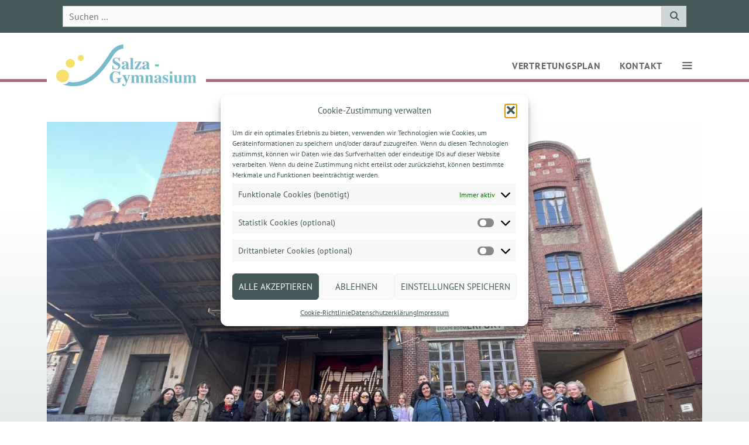

--- FILE ---
content_type: text/html; charset=UTF-8
request_url: https://www.salza-gymnasium.de/4150/deutschkurs-gefangen-genommen/
body_size: 30966
content:
<!DOCTYPE html>
<html lang="de">
<head>
<meta charset="UTF-8">
<meta name='robots' content='index, follow, max-image-preview:large, max-snippet:-1, max-video-preview:-1' />
<meta name="viewport" content="width=device-width, initial-scale=1">
<!-- This site is optimized with the Yoast SEO plugin v26.8 - https://yoast.com/product/yoast-seo-wordpress/ -->
<title>Deutschkurs gefangen genommen - Salza-Gymnasium</title>
<link rel="canonical" href="https://www.salza-gymnasium.de/4150/deutschkurs-gefangen-genommen/" />
<meta property="og:locale" content="de_DE" />
<meta property="og:type" content="article" />
<meta property="og:title" content="Deutschkurs gefangen genommen - Salza-Gymnasium" />
<meta property="og:description" content="Im Oktober trug es sich zu, dass 29 Schülerinnen und Schüler, welche ... Weiterlesen ..." />
<meta property="og:url" content="https://www.salza-gymnasium.de/4150/deutschkurs-gefangen-genommen/" />
<meta property="og:site_name" content="Salza-Gymnasium" />
<meta property="article:published_time" content="2022-11-14T07:27:27+00:00" />
<meta property="article:modified_time" content="2022-11-14T07:28:17+00:00" />
<meta property="og:image" content="https://www.salza-gymnasium.de/wp-content/uploads/2022/11/IMG_4955-scaled.jpg" />
<meta property="og:image:width" content="2560" />
<meta property="og:image:height" content="1920" />
<meta property="og:image:type" content="image/jpeg" />
<meta name="author" content="Schulleitung Salza-Gymnasium" />
<meta name="twitter:card" content="summary_large_image" />
<meta name="twitter:label1" content="Verfasst von" />
<meta name="twitter:data1" content="Schulleitung Salza-Gymnasium" />
<meta name="twitter:label2" content="Geschätzte Lesezeit" />
<meta name="twitter:data2" content="3 Minuten" />
<script type="application/ld+json" class="yoast-schema-graph">{"@context":"https://schema.org","@graph":[{"@type":"Article","@id":"https://www.salza-gymnasium.de/4150/deutschkurs-gefangen-genommen/#article","isPartOf":{"@id":"https://www.salza-gymnasium.de/4150/deutschkurs-gefangen-genommen/"},"author":{"name":"Schulleitung Salza-Gymnasium","@id":"https://www.salza-gymnasium.de/#/schema/person/ba16cd23bd5f269f90e20ba1eb77f3a2"},"headline":"Deutschkurs gefangen genommen","datePublished":"2022-11-14T07:27:27+00:00","dateModified":"2022-11-14T07:28:17+00:00","mainEntityOfPage":{"@id":"https://www.salza-gymnasium.de/4150/deutschkurs-gefangen-genommen/"},"wordCount":208,"publisher":{"@id":"https://www.salza-gymnasium.de/#organization"},"image":{"@id":"https://www.salza-gymnasium.de/4150/deutschkurs-gefangen-genommen/#primaryimage"},"thumbnailUrl":"https://www.salza-gymnasium.de/wp-content/uploads/2022/11/IMG_4955-scaled.jpg","articleSection":["Aktuelles"],"inLanguage":"de"},{"@type":"WebPage","@id":"https://www.salza-gymnasium.de/4150/deutschkurs-gefangen-genommen/","url":"https://www.salza-gymnasium.de/4150/deutschkurs-gefangen-genommen/","name":"Deutschkurs gefangen genommen - Salza-Gymnasium","isPartOf":{"@id":"https://www.salza-gymnasium.de/#website"},"primaryImageOfPage":{"@id":"https://www.salza-gymnasium.de/4150/deutschkurs-gefangen-genommen/#primaryimage"},"image":{"@id":"https://www.salza-gymnasium.de/4150/deutschkurs-gefangen-genommen/#primaryimage"},"thumbnailUrl":"https://www.salza-gymnasium.de/wp-content/uploads/2022/11/IMG_4955-scaled.jpg","datePublished":"2022-11-14T07:27:27+00:00","dateModified":"2022-11-14T07:28:17+00:00","breadcrumb":{"@id":"https://www.salza-gymnasium.de/4150/deutschkurs-gefangen-genommen/#breadcrumb"},"inLanguage":"de","potentialAction":[{"@type":"ReadAction","target":["https://www.salza-gymnasium.de/4150/deutschkurs-gefangen-genommen/"]}]},{"@type":"ImageObject","inLanguage":"de","@id":"https://www.salza-gymnasium.de/4150/deutschkurs-gefangen-genommen/#primaryimage","url":"https://www.salza-gymnasium.de/wp-content/uploads/2022/11/IMG_4955-scaled.jpg","contentUrl":"https://www.salza-gymnasium.de/wp-content/uploads/2022/11/IMG_4955-scaled.jpg","width":2560,"height":1920},{"@type":"BreadcrumbList","@id":"https://www.salza-gymnasium.de/4150/deutschkurs-gefangen-genommen/#breadcrumb","itemListElement":[{"@type":"ListItem","position":1,"name":"Startseite","item":"https://www.salza-gymnasium.de/"},{"@type":"ListItem","position":2,"name":"Deutschkurs gefangen genommen"}]},{"@type":"WebSite","@id":"https://www.salza-gymnasium.de/#website","url":"https://www.salza-gymnasium.de/","name":"Salza-Gymnasium","description":"Website des Salza-Gymnasiums Bad Langensalza","publisher":{"@id":"https://www.salza-gymnasium.de/#organization"},"potentialAction":[{"@type":"SearchAction","target":{"@type":"EntryPoint","urlTemplate":"https://www.salza-gymnasium.de/?s={search_term_string}"},"query-input":{"@type":"PropertyValueSpecification","valueRequired":true,"valueName":"search_term_string"}}],"inLanguage":"de"},{"@type":"Organization","@id":"https://www.salza-gymnasium.de/#organization","name":"Salza-Gymnasium","url":"https://www.salza-gymnasium.de/","logo":{"@type":"ImageObject","inLanguage":"de","@id":"https://www.salza-gymnasium.de/#/schema/logo/image/","url":"https://www.salza-gymnasium.de/wp-content/uploads/2021/02/Logo_Salza-Gymnasium.svg","contentUrl":"https://www.salza-gymnasium.de/wp-content/uploads/2021/02/Logo_Salza-Gymnasium.svg","width":424,"height":128,"caption":"Salza-Gymnasium"},"image":{"@id":"https://www.salza-gymnasium.de/#/schema/logo/image/"}},{"@type":"Person","@id":"https://www.salza-gymnasium.de/#/schema/person/ba16cd23bd5f269f90e20ba1eb77f3a2","name":"Schulleitung Salza-Gymnasium","url":"https://www.salza-gymnasium.de/author/sgleitung/"}]}</script>
<!-- / Yoast SEO plugin. -->
<link rel='dns-prefetch' href='//www.salza-gymnasium.de' />
<link rel="alternate" type="application/rss+xml" title="Salza-Gymnasium &raquo; Feed" href="https://www.salza-gymnasium.de/feed/" />
<link rel="alternate" type="application/rss+xml" title="Salza-Gymnasium &raquo; Kommentar-Feed" href="https://www.salza-gymnasium.de/comments/feed/" />
<link rel="alternate" title="oEmbed (JSON)" type="application/json+oembed" href="https://www.salza-gymnasium.de/wp-json/oembed/1.0/embed?url=https%3A%2F%2Fwww.salza-gymnasium.de%2F4150%2Fdeutschkurs-gefangen-genommen%2F" />
<link rel="alternate" title="oEmbed (XML)" type="text/xml+oembed" href="https://www.salza-gymnasium.de/wp-json/oembed/1.0/embed?url=https%3A%2F%2Fwww.salza-gymnasium.de%2F4150%2Fdeutschkurs-gefangen-genommen%2F&#038;format=xml" />
<style id='wp-img-auto-sizes-contain-inline-css'>
img:is([sizes=auto i],[sizes^="auto," i]){contain-intrinsic-size:3000px 1500px}
/*# sourceURL=wp-img-auto-sizes-contain-inline-css */
</style>
<link rel='stylesheet' id='menu-icon-font-awesome-css' href='//www.salza-gymnasium.de/wp-content/cache/wpfc-minified/8a7090ca/e8jmz.css' media='all' />
<link rel='stylesheet' id='menu-icons-extra-css' href='//www.salza-gymnasium.de/wp-content/cache/wpfc-minified/dfi99bk8/e8jmz.css' media='all' />
<style id='wp-block-library-inline-css'>
:root{--wp-block-synced-color:#7a00df;--wp-block-synced-color--rgb:122,0,223;--wp-bound-block-color:var(--wp-block-synced-color);--wp-editor-canvas-background:#ddd;--wp-admin-theme-color:#007cba;--wp-admin-theme-color--rgb:0,124,186;--wp-admin-theme-color-darker-10:#006ba1;--wp-admin-theme-color-darker-10--rgb:0,107,160.5;--wp-admin-theme-color-darker-20:#005a87;--wp-admin-theme-color-darker-20--rgb:0,90,135;--wp-admin-border-width-focus:2px}@media (min-resolution:192dpi){:root{--wp-admin-border-width-focus:1.5px}}.wp-element-button{cursor:pointer}:root .has-very-light-gray-background-color{background-color:#eee}:root .has-very-dark-gray-background-color{background-color:#313131}:root .has-very-light-gray-color{color:#eee}:root .has-very-dark-gray-color{color:#313131}:root .has-vivid-green-cyan-to-vivid-cyan-blue-gradient-background{background:linear-gradient(135deg,#00d084,#0693e3)}:root .has-purple-crush-gradient-background{background:linear-gradient(135deg,#34e2e4,#4721fb 50%,#ab1dfe)}:root .has-hazy-dawn-gradient-background{background:linear-gradient(135deg,#faaca8,#dad0ec)}:root .has-subdued-olive-gradient-background{background:linear-gradient(135deg,#fafae1,#67a671)}:root .has-atomic-cream-gradient-background{background:linear-gradient(135deg,#fdd79a,#004a59)}:root .has-nightshade-gradient-background{background:linear-gradient(135deg,#330968,#31cdcf)}:root .has-midnight-gradient-background{background:linear-gradient(135deg,#020381,#2874fc)}:root{--wp--preset--font-size--normal:16px;--wp--preset--font-size--huge:42px}.has-regular-font-size{font-size:1em}.has-larger-font-size{font-size:2.625em}.has-normal-font-size{font-size:var(--wp--preset--font-size--normal)}.has-huge-font-size{font-size:var(--wp--preset--font-size--huge)}.has-text-align-center{text-align:center}.has-text-align-left{text-align:left}.has-text-align-right{text-align:right}.has-fit-text{white-space:nowrap!important}#end-resizable-editor-section{display:none}.aligncenter{clear:both}.items-justified-left{justify-content:flex-start}.items-justified-center{justify-content:center}.items-justified-right{justify-content:flex-end}.items-justified-space-between{justify-content:space-between}.screen-reader-text{border:0;clip-path:inset(50%);height:1px;margin:-1px;overflow:hidden;padding:0;position:absolute;width:1px;word-wrap:normal!important}.screen-reader-text:focus{background-color:#ddd;clip-path:none;color:#444;display:block;font-size:1em;height:auto;left:5px;line-height:normal;padding:15px 23px 14px;text-decoration:none;top:5px;width:auto;z-index:100000}html :where(.has-border-color){border-style:solid}html :where([style*=border-top-color]){border-top-style:solid}html :where([style*=border-right-color]){border-right-style:solid}html :where([style*=border-bottom-color]){border-bottom-style:solid}html :where([style*=border-left-color]){border-left-style:solid}html :where([style*=border-width]){border-style:solid}html :where([style*=border-top-width]){border-top-style:solid}html :where([style*=border-right-width]){border-right-style:solid}html :where([style*=border-bottom-width]){border-bottom-style:solid}html :where([style*=border-left-width]){border-left-style:solid}html :where(img[class*=wp-image-]){height:auto;max-width:100%}:where(figure){margin:0 0 1em}html :where(.is-position-sticky){--wp-admin--admin-bar--position-offset:var(--wp-admin--admin-bar--height,0px)}@media screen and (max-width:600px){html :where(.is-position-sticky){--wp-admin--admin-bar--position-offset:0px}}
/*# sourceURL=wp-block-library-inline-css */
</style><style id='wp-block-gallery-inline-css'>
.blocks-gallery-grid:not(.has-nested-images),.wp-block-gallery:not(.has-nested-images){display:flex;flex-wrap:wrap;list-style-type:none;margin:0;padding:0}.blocks-gallery-grid:not(.has-nested-images) .blocks-gallery-image,.blocks-gallery-grid:not(.has-nested-images) .blocks-gallery-item,.wp-block-gallery:not(.has-nested-images) .blocks-gallery-image,.wp-block-gallery:not(.has-nested-images) .blocks-gallery-item{display:flex;flex-direction:column;flex-grow:1;justify-content:center;margin:0 1em 1em 0;position:relative;width:calc(50% - 1em)}.blocks-gallery-grid:not(.has-nested-images) .blocks-gallery-image:nth-of-type(2n),.blocks-gallery-grid:not(.has-nested-images) .blocks-gallery-item:nth-of-type(2n),.wp-block-gallery:not(.has-nested-images) .blocks-gallery-image:nth-of-type(2n),.wp-block-gallery:not(.has-nested-images) .blocks-gallery-item:nth-of-type(2n){margin-right:0}.blocks-gallery-grid:not(.has-nested-images) .blocks-gallery-image figure,.blocks-gallery-grid:not(.has-nested-images) .blocks-gallery-item figure,.wp-block-gallery:not(.has-nested-images) .blocks-gallery-image figure,.wp-block-gallery:not(.has-nested-images) .blocks-gallery-item figure{align-items:flex-end;display:flex;height:100%;justify-content:flex-start;margin:0}.blocks-gallery-grid:not(.has-nested-images) .blocks-gallery-image img,.blocks-gallery-grid:not(.has-nested-images) .blocks-gallery-item img,.wp-block-gallery:not(.has-nested-images) .blocks-gallery-image img,.wp-block-gallery:not(.has-nested-images) .blocks-gallery-item img{display:block;height:auto;max-width:100%;width:auto}.blocks-gallery-grid:not(.has-nested-images) .blocks-gallery-image figcaption,.blocks-gallery-grid:not(.has-nested-images) .blocks-gallery-item figcaption,.wp-block-gallery:not(.has-nested-images) .blocks-gallery-image figcaption,.wp-block-gallery:not(.has-nested-images) .blocks-gallery-item figcaption{background:linear-gradient(0deg,#000000b3,#0000004d 70%,#0000);bottom:0;box-sizing:border-box;color:#fff;font-size:.8em;margin:0;max-height:100%;overflow:auto;padding:3em .77em .7em;position:absolute;text-align:center;width:100%;z-index:2}.blocks-gallery-grid:not(.has-nested-images) .blocks-gallery-image figcaption img,.blocks-gallery-grid:not(.has-nested-images) .blocks-gallery-item figcaption img,.wp-block-gallery:not(.has-nested-images) .blocks-gallery-image figcaption img,.wp-block-gallery:not(.has-nested-images) .blocks-gallery-item figcaption img{display:inline}.blocks-gallery-grid:not(.has-nested-images) figcaption,.wp-block-gallery:not(.has-nested-images) figcaption{flex-grow:1}.blocks-gallery-grid:not(.has-nested-images).is-cropped .blocks-gallery-image a,.blocks-gallery-grid:not(.has-nested-images).is-cropped .blocks-gallery-image img,.blocks-gallery-grid:not(.has-nested-images).is-cropped .blocks-gallery-item a,.blocks-gallery-grid:not(.has-nested-images).is-cropped .blocks-gallery-item img,.wp-block-gallery:not(.has-nested-images).is-cropped .blocks-gallery-image a,.wp-block-gallery:not(.has-nested-images).is-cropped .blocks-gallery-image img,.wp-block-gallery:not(.has-nested-images).is-cropped .blocks-gallery-item a,.wp-block-gallery:not(.has-nested-images).is-cropped .blocks-gallery-item img{flex:1;height:100%;object-fit:cover;width:100%}.blocks-gallery-grid:not(.has-nested-images).columns-1 .blocks-gallery-image,.blocks-gallery-grid:not(.has-nested-images).columns-1 .blocks-gallery-item,.wp-block-gallery:not(.has-nested-images).columns-1 .blocks-gallery-image,.wp-block-gallery:not(.has-nested-images).columns-1 .blocks-gallery-item{margin-right:0;width:100%}@media (min-width:600px){.blocks-gallery-grid:not(.has-nested-images).columns-3 .blocks-gallery-image,.blocks-gallery-grid:not(.has-nested-images).columns-3 .blocks-gallery-item,.wp-block-gallery:not(.has-nested-images).columns-3 .blocks-gallery-image,.wp-block-gallery:not(.has-nested-images).columns-3 .blocks-gallery-item{margin-right:1em;width:calc(33.33333% - .66667em)}.blocks-gallery-grid:not(.has-nested-images).columns-4 .blocks-gallery-image,.blocks-gallery-grid:not(.has-nested-images).columns-4 .blocks-gallery-item,.wp-block-gallery:not(.has-nested-images).columns-4 .blocks-gallery-image,.wp-block-gallery:not(.has-nested-images).columns-4 .blocks-gallery-item{margin-right:1em;width:calc(25% - .75em)}.blocks-gallery-grid:not(.has-nested-images).columns-5 .blocks-gallery-image,.blocks-gallery-grid:not(.has-nested-images).columns-5 .blocks-gallery-item,.wp-block-gallery:not(.has-nested-images).columns-5 .blocks-gallery-image,.wp-block-gallery:not(.has-nested-images).columns-5 .blocks-gallery-item{margin-right:1em;width:calc(20% - .8em)}.blocks-gallery-grid:not(.has-nested-images).columns-6 .blocks-gallery-image,.blocks-gallery-grid:not(.has-nested-images).columns-6 .blocks-gallery-item,.wp-block-gallery:not(.has-nested-images).columns-6 .blocks-gallery-image,.wp-block-gallery:not(.has-nested-images).columns-6 .blocks-gallery-item{margin-right:1em;width:calc(16.66667% - .83333em)}.blocks-gallery-grid:not(.has-nested-images).columns-7 .blocks-gallery-image,.blocks-gallery-grid:not(.has-nested-images).columns-7 .blocks-gallery-item,.wp-block-gallery:not(.has-nested-images).columns-7 .blocks-gallery-image,.wp-block-gallery:not(.has-nested-images).columns-7 .blocks-gallery-item{margin-right:1em;width:calc(14.28571% - .85714em)}.blocks-gallery-grid:not(.has-nested-images).columns-8 .blocks-gallery-image,.blocks-gallery-grid:not(.has-nested-images).columns-8 .blocks-gallery-item,.wp-block-gallery:not(.has-nested-images).columns-8 .blocks-gallery-image,.wp-block-gallery:not(.has-nested-images).columns-8 .blocks-gallery-item{margin-right:1em;width:calc(12.5% - .875em)}.blocks-gallery-grid:not(.has-nested-images).columns-1 .blocks-gallery-image:nth-of-type(1n),.blocks-gallery-grid:not(.has-nested-images).columns-1 .blocks-gallery-item:nth-of-type(1n),.blocks-gallery-grid:not(.has-nested-images).columns-2 .blocks-gallery-image:nth-of-type(2n),.blocks-gallery-grid:not(.has-nested-images).columns-2 .blocks-gallery-item:nth-of-type(2n),.blocks-gallery-grid:not(.has-nested-images).columns-3 .blocks-gallery-image:nth-of-type(3n),.blocks-gallery-grid:not(.has-nested-images).columns-3 .blocks-gallery-item:nth-of-type(3n),.blocks-gallery-grid:not(.has-nested-images).columns-4 .blocks-gallery-image:nth-of-type(4n),.blocks-gallery-grid:not(.has-nested-images).columns-4 .blocks-gallery-item:nth-of-type(4n),.blocks-gallery-grid:not(.has-nested-images).columns-5 .blocks-gallery-image:nth-of-type(5n),.blocks-gallery-grid:not(.has-nested-images).columns-5 .blocks-gallery-item:nth-of-type(5n),.blocks-gallery-grid:not(.has-nested-images).columns-6 .blocks-gallery-image:nth-of-type(6n),.blocks-gallery-grid:not(.has-nested-images).columns-6 .blocks-gallery-item:nth-of-type(6n),.blocks-gallery-grid:not(.has-nested-images).columns-7 .blocks-gallery-image:nth-of-type(7n),.blocks-gallery-grid:not(.has-nested-images).columns-7 .blocks-gallery-item:nth-of-type(7n),.blocks-gallery-grid:not(.has-nested-images).columns-8 .blocks-gallery-image:nth-of-type(8n),.blocks-gallery-grid:not(.has-nested-images).columns-8 .blocks-gallery-item:nth-of-type(8n),.wp-block-gallery:not(.has-nested-images).columns-1 .blocks-gallery-image:nth-of-type(1n),.wp-block-gallery:not(.has-nested-images).columns-1 .blocks-gallery-item:nth-of-type(1n),.wp-block-gallery:not(.has-nested-images).columns-2 .blocks-gallery-image:nth-of-type(2n),.wp-block-gallery:not(.has-nested-images).columns-2 .blocks-gallery-item:nth-of-type(2n),.wp-block-gallery:not(.has-nested-images).columns-3 .blocks-gallery-image:nth-of-type(3n),.wp-block-gallery:not(.has-nested-images).columns-3 .blocks-gallery-item:nth-of-type(3n),.wp-block-gallery:not(.has-nested-images).columns-4 .blocks-gallery-image:nth-of-type(4n),.wp-block-gallery:not(.has-nested-images).columns-4 .blocks-gallery-item:nth-of-type(4n),.wp-block-gallery:not(.has-nested-images).columns-5 .blocks-gallery-image:nth-of-type(5n),.wp-block-gallery:not(.has-nested-images).columns-5 .blocks-gallery-item:nth-of-type(5n),.wp-block-gallery:not(.has-nested-images).columns-6 .blocks-gallery-image:nth-of-type(6n),.wp-block-gallery:not(.has-nested-images).columns-6 .blocks-gallery-item:nth-of-type(6n),.wp-block-gallery:not(.has-nested-images).columns-7 .blocks-gallery-image:nth-of-type(7n),.wp-block-gallery:not(.has-nested-images).columns-7 .blocks-gallery-item:nth-of-type(7n),.wp-block-gallery:not(.has-nested-images).columns-8 .blocks-gallery-image:nth-of-type(8n),.wp-block-gallery:not(.has-nested-images).columns-8 .blocks-gallery-item:nth-of-type(8n){margin-right:0}}.blocks-gallery-grid:not(.has-nested-images) .blocks-gallery-image:last-child,.blocks-gallery-grid:not(.has-nested-images) .blocks-gallery-item:last-child,.wp-block-gallery:not(.has-nested-images) .blocks-gallery-image:last-child,.wp-block-gallery:not(.has-nested-images) .blocks-gallery-item:last-child{margin-right:0}.blocks-gallery-grid:not(.has-nested-images).alignleft,.blocks-gallery-grid:not(.has-nested-images).alignright,.wp-block-gallery:not(.has-nested-images).alignleft,.wp-block-gallery:not(.has-nested-images).alignright{max-width:420px;width:100%}.blocks-gallery-grid:not(.has-nested-images).aligncenter .blocks-gallery-item figure,.wp-block-gallery:not(.has-nested-images).aligncenter .blocks-gallery-item figure{justify-content:center}.wp-block-gallery:not(.is-cropped) .blocks-gallery-item{align-self:flex-start}figure.wp-block-gallery.has-nested-images{align-items:normal}.wp-block-gallery.has-nested-images figure.wp-block-image:not(#individual-image){margin:0;width:calc(50% - var(--wp--style--unstable-gallery-gap, 16px)/2)}.wp-block-gallery.has-nested-images figure.wp-block-image{box-sizing:border-box;display:flex;flex-direction:column;flex-grow:1;justify-content:center;max-width:100%;position:relative}.wp-block-gallery.has-nested-images figure.wp-block-image>a,.wp-block-gallery.has-nested-images figure.wp-block-image>div{flex-direction:column;flex-grow:1;margin:0}.wp-block-gallery.has-nested-images figure.wp-block-image img{display:block;height:auto;max-width:100%!important;width:auto}.wp-block-gallery.has-nested-images figure.wp-block-image figcaption,.wp-block-gallery.has-nested-images figure.wp-block-image:has(figcaption):before{bottom:0;left:0;max-height:100%;position:absolute;right:0}.wp-block-gallery.has-nested-images figure.wp-block-image:has(figcaption):before{backdrop-filter:blur(3px);content:"";height:100%;-webkit-mask-image:linear-gradient(0deg,#000 20%,#0000);mask-image:linear-gradient(0deg,#000 20%,#0000);max-height:40%;pointer-events:none}.wp-block-gallery.has-nested-images figure.wp-block-image figcaption{box-sizing:border-box;color:#fff;font-size:13px;margin:0;overflow:auto;padding:1em;text-align:center;text-shadow:0 0 1.5px #000}.wp-block-gallery.has-nested-images figure.wp-block-image figcaption::-webkit-scrollbar{height:12px;width:12px}.wp-block-gallery.has-nested-images figure.wp-block-image figcaption::-webkit-scrollbar-track{background-color:initial}.wp-block-gallery.has-nested-images figure.wp-block-image figcaption::-webkit-scrollbar-thumb{background-clip:padding-box;background-color:initial;border:3px solid #0000;border-radius:8px}.wp-block-gallery.has-nested-images figure.wp-block-image figcaption:focus-within::-webkit-scrollbar-thumb,.wp-block-gallery.has-nested-images figure.wp-block-image figcaption:focus::-webkit-scrollbar-thumb,.wp-block-gallery.has-nested-images figure.wp-block-image figcaption:hover::-webkit-scrollbar-thumb{background-color:#fffc}.wp-block-gallery.has-nested-images figure.wp-block-image figcaption{scrollbar-color:#0000 #0000;scrollbar-gutter:stable both-edges;scrollbar-width:thin}.wp-block-gallery.has-nested-images figure.wp-block-image figcaption:focus,.wp-block-gallery.has-nested-images figure.wp-block-image figcaption:focus-within,.wp-block-gallery.has-nested-images figure.wp-block-image figcaption:hover{scrollbar-color:#fffc #0000}.wp-block-gallery.has-nested-images figure.wp-block-image figcaption{will-change:transform}@media (hover:none){.wp-block-gallery.has-nested-images figure.wp-block-image figcaption{scrollbar-color:#fffc #0000}}.wp-block-gallery.has-nested-images figure.wp-block-image figcaption{background:linear-gradient(0deg,#0006,#0000)}.wp-block-gallery.has-nested-images figure.wp-block-image figcaption img{display:inline}.wp-block-gallery.has-nested-images figure.wp-block-image figcaption a{color:inherit}.wp-block-gallery.has-nested-images figure.wp-block-image.has-custom-border img{box-sizing:border-box}.wp-block-gallery.has-nested-images figure.wp-block-image.has-custom-border>a,.wp-block-gallery.has-nested-images figure.wp-block-image.has-custom-border>div,.wp-block-gallery.has-nested-images figure.wp-block-image.is-style-rounded>a,.wp-block-gallery.has-nested-images figure.wp-block-image.is-style-rounded>div{flex:1 1 auto}.wp-block-gallery.has-nested-images figure.wp-block-image.has-custom-border figcaption,.wp-block-gallery.has-nested-images figure.wp-block-image.is-style-rounded figcaption{background:none;color:inherit;flex:initial;margin:0;padding:10px 10px 9px;position:relative;text-shadow:none}.wp-block-gallery.has-nested-images figure.wp-block-image.has-custom-border:before,.wp-block-gallery.has-nested-images figure.wp-block-image.is-style-rounded:before{content:none}.wp-block-gallery.has-nested-images figcaption{flex-basis:100%;flex-grow:1;text-align:center}.wp-block-gallery.has-nested-images:not(.is-cropped) figure.wp-block-image:not(#individual-image){margin-bottom:auto;margin-top:0}.wp-block-gallery.has-nested-images.is-cropped figure.wp-block-image:not(#individual-image){align-self:inherit}.wp-block-gallery.has-nested-images.is-cropped figure.wp-block-image:not(#individual-image)>a,.wp-block-gallery.has-nested-images.is-cropped figure.wp-block-image:not(#individual-image)>div:not(.components-drop-zone){display:flex}.wp-block-gallery.has-nested-images.is-cropped figure.wp-block-image:not(#individual-image) a,.wp-block-gallery.has-nested-images.is-cropped figure.wp-block-image:not(#individual-image) img{flex:1 0 0%;height:100%;object-fit:cover;width:100%}.wp-block-gallery.has-nested-images.columns-1 figure.wp-block-image:not(#individual-image){width:100%}@media (min-width:600px){.wp-block-gallery.has-nested-images.columns-3 figure.wp-block-image:not(#individual-image){width:calc(33.33333% - var(--wp--style--unstable-gallery-gap, 16px)*.66667)}.wp-block-gallery.has-nested-images.columns-4 figure.wp-block-image:not(#individual-image){width:calc(25% - var(--wp--style--unstable-gallery-gap, 16px)*.75)}.wp-block-gallery.has-nested-images.columns-5 figure.wp-block-image:not(#individual-image){width:calc(20% - var(--wp--style--unstable-gallery-gap, 16px)*.8)}.wp-block-gallery.has-nested-images.columns-6 figure.wp-block-image:not(#individual-image){width:calc(16.66667% - var(--wp--style--unstable-gallery-gap, 16px)*.83333)}.wp-block-gallery.has-nested-images.columns-7 figure.wp-block-image:not(#individual-image){width:calc(14.28571% - var(--wp--style--unstable-gallery-gap, 16px)*.85714)}.wp-block-gallery.has-nested-images.columns-8 figure.wp-block-image:not(#individual-image){width:calc(12.5% - var(--wp--style--unstable-gallery-gap, 16px)*.875)}.wp-block-gallery.has-nested-images.columns-default figure.wp-block-image:not(#individual-image){width:calc(33.33% - var(--wp--style--unstable-gallery-gap, 16px)*.66667)}.wp-block-gallery.has-nested-images.columns-default figure.wp-block-image:not(#individual-image):first-child:nth-last-child(2),.wp-block-gallery.has-nested-images.columns-default figure.wp-block-image:not(#individual-image):first-child:nth-last-child(2)~figure.wp-block-image:not(#individual-image){width:calc(50% - var(--wp--style--unstable-gallery-gap, 16px)*.5)}.wp-block-gallery.has-nested-images.columns-default figure.wp-block-image:not(#individual-image):first-child:last-child{width:100%}}.wp-block-gallery.has-nested-images.alignleft,.wp-block-gallery.has-nested-images.alignright{max-width:420px;width:100%}.wp-block-gallery.has-nested-images.aligncenter{justify-content:center}
/*# sourceURL=https://www.salza-gymnasium.de/wp-includes/blocks/gallery/style.min.css */
</style>
<style id='wp-block-image-inline-css'>
.wp-block-image>a,.wp-block-image>figure>a{display:inline-block}.wp-block-image img{box-sizing:border-box;height:auto;max-width:100%;vertical-align:bottom}@media not (prefers-reduced-motion){.wp-block-image img.hide{visibility:hidden}.wp-block-image img.show{animation:show-content-image .4s}}.wp-block-image[style*=border-radius] img,.wp-block-image[style*=border-radius]>a{border-radius:inherit}.wp-block-image.has-custom-border img{box-sizing:border-box}.wp-block-image.aligncenter{text-align:center}.wp-block-image.alignfull>a,.wp-block-image.alignwide>a{width:100%}.wp-block-image.alignfull img,.wp-block-image.alignwide img{height:auto;width:100%}.wp-block-image .aligncenter,.wp-block-image .alignleft,.wp-block-image .alignright,.wp-block-image.aligncenter,.wp-block-image.alignleft,.wp-block-image.alignright{display:table}.wp-block-image .aligncenter>figcaption,.wp-block-image .alignleft>figcaption,.wp-block-image .alignright>figcaption,.wp-block-image.aligncenter>figcaption,.wp-block-image.alignleft>figcaption,.wp-block-image.alignright>figcaption{caption-side:bottom;display:table-caption}.wp-block-image .alignleft{float:left;margin:.5em 1em .5em 0}.wp-block-image .alignright{float:right;margin:.5em 0 .5em 1em}.wp-block-image .aligncenter{margin-left:auto;margin-right:auto}.wp-block-image :where(figcaption){margin-bottom:1em;margin-top:.5em}.wp-block-image.is-style-circle-mask img{border-radius:9999px}@supports ((-webkit-mask-image:none) or (mask-image:none)) or (-webkit-mask-image:none){.wp-block-image.is-style-circle-mask img{border-radius:0;-webkit-mask-image:url('data:image/svg+xml;utf8,<svg viewBox="0 0 100 100" xmlns="http://www.w3.org/2000/svg"><circle cx="50" cy="50" r="50"/></svg>');mask-image:url('data:image/svg+xml;utf8,<svg viewBox="0 0 100 100" xmlns="http://www.w3.org/2000/svg"><circle cx="50" cy="50" r="50"/></svg>');mask-mode:alpha;-webkit-mask-position:center;mask-position:center;-webkit-mask-repeat:no-repeat;mask-repeat:no-repeat;-webkit-mask-size:contain;mask-size:contain}}:root :where(.wp-block-image.is-style-rounded img,.wp-block-image .is-style-rounded img){border-radius:9999px}.wp-block-image figure{margin:0}.wp-lightbox-container{display:flex;flex-direction:column;position:relative}.wp-lightbox-container img{cursor:zoom-in}.wp-lightbox-container img:hover+button{opacity:1}.wp-lightbox-container button{align-items:center;backdrop-filter:blur(16px) saturate(180%);background-color:#5a5a5a40;border:none;border-radius:4px;cursor:zoom-in;display:flex;height:20px;justify-content:center;opacity:0;padding:0;position:absolute;right:16px;text-align:center;top:16px;width:20px;z-index:100}@media not (prefers-reduced-motion){.wp-lightbox-container button{transition:opacity .2s ease}}.wp-lightbox-container button:focus-visible{outline:3px auto #5a5a5a40;outline:3px auto -webkit-focus-ring-color;outline-offset:3px}.wp-lightbox-container button:hover{cursor:pointer;opacity:1}.wp-lightbox-container button:focus{opacity:1}.wp-lightbox-container button:focus,.wp-lightbox-container button:hover,.wp-lightbox-container button:not(:hover):not(:active):not(.has-background){background-color:#5a5a5a40;border:none}.wp-lightbox-overlay{box-sizing:border-box;cursor:zoom-out;height:100vh;left:0;overflow:hidden;position:fixed;top:0;visibility:hidden;width:100%;z-index:100000}.wp-lightbox-overlay .close-button{align-items:center;cursor:pointer;display:flex;justify-content:center;min-height:40px;min-width:40px;padding:0;position:absolute;right:calc(env(safe-area-inset-right) + 16px);top:calc(env(safe-area-inset-top) + 16px);z-index:5000000}.wp-lightbox-overlay .close-button:focus,.wp-lightbox-overlay .close-button:hover,.wp-lightbox-overlay .close-button:not(:hover):not(:active):not(.has-background){background:none;border:none}.wp-lightbox-overlay .lightbox-image-container{height:var(--wp--lightbox-container-height);left:50%;overflow:hidden;position:absolute;top:50%;transform:translate(-50%,-50%);transform-origin:top left;width:var(--wp--lightbox-container-width);z-index:9999999999}.wp-lightbox-overlay .wp-block-image{align-items:center;box-sizing:border-box;display:flex;height:100%;justify-content:center;margin:0;position:relative;transform-origin:0 0;width:100%;z-index:3000000}.wp-lightbox-overlay .wp-block-image img{height:var(--wp--lightbox-image-height);min-height:var(--wp--lightbox-image-height);min-width:var(--wp--lightbox-image-width);width:var(--wp--lightbox-image-width)}.wp-lightbox-overlay .wp-block-image figcaption{display:none}.wp-lightbox-overlay button{background:none;border:none}.wp-lightbox-overlay .scrim{background-color:#fff;height:100%;opacity:.9;position:absolute;width:100%;z-index:2000000}.wp-lightbox-overlay.active{visibility:visible}@media not (prefers-reduced-motion){.wp-lightbox-overlay.active{animation:turn-on-visibility .25s both}.wp-lightbox-overlay.active img{animation:turn-on-visibility .35s both}.wp-lightbox-overlay.show-closing-animation:not(.active){animation:turn-off-visibility .35s both}.wp-lightbox-overlay.show-closing-animation:not(.active) img{animation:turn-off-visibility .25s both}.wp-lightbox-overlay.zoom.active{animation:none;opacity:1;visibility:visible}.wp-lightbox-overlay.zoom.active .lightbox-image-container{animation:lightbox-zoom-in .4s}.wp-lightbox-overlay.zoom.active .lightbox-image-container img{animation:none}.wp-lightbox-overlay.zoom.active .scrim{animation:turn-on-visibility .4s forwards}.wp-lightbox-overlay.zoom.show-closing-animation:not(.active){animation:none}.wp-lightbox-overlay.zoom.show-closing-animation:not(.active) .lightbox-image-container{animation:lightbox-zoom-out .4s}.wp-lightbox-overlay.zoom.show-closing-animation:not(.active) .lightbox-image-container img{animation:none}.wp-lightbox-overlay.zoom.show-closing-animation:not(.active) .scrim{animation:turn-off-visibility .4s forwards}}@keyframes show-content-image{0%{visibility:hidden}99%{visibility:hidden}to{visibility:visible}}@keyframes turn-on-visibility{0%{opacity:0}to{opacity:1}}@keyframes turn-off-visibility{0%{opacity:1;visibility:visible}99%{opacity:0;visibility:visible}to{opacity:0;visibility:hidden}}@keyframes lightbox-zoom-in{0%{transform:translate(calc((-100vw + var(--wp--lightbox-scrollbar-width))/2 + var(--wp--lightbox-initial-left-position)),calc(-50vh + var(--wp--lightbox-initial-top-position))) scale(var(--wp--lightbox-scale))}to{transform:translate(-50%,-50%) scale(1)}}@keyframes lightbox-zoom-out{0%{transform:translate(-50%,-50%) scale(1);visibility:visible}99%{visibility:visible}to{transform:translate(calc((-100vw + var(--wp--lightbox-scrollbar-width))/2 + var(--wp--lightbox-initial-left-position)),calc(-50vh + var(--wp--lightbox-initial-top-position))) scale(var(--wp--lightbox-scale));visibility:hidden}}
/*# sourceURL=https://www.salza-gymnasium.de/wp-includes/blocks/image/style.min.css */
</style>
<style id='global-styles-inline-css'>
:root{--wp--preset--aspect-ratio--square: 1;--wp--preset--aspect-ratio--4-3: 4/3;--wp--preset--aspect-ratio--3-4: 3/4;--wp--preset--aspect-ratio--3-2: 3/2;--wp--preset--aspect-ratio--2-3: 2/3;--wp--preset--aspect-ratio--16-9: 16/9;--wp--preset--aspect-ratio--9-16: 9/16;--wp--preset--color--black: #000000;--wp--preset--color--cyan-bluish-gray: #abb8c3;--wp--preset--color--white: #ffffff;--wp--preset--color--pale-pink: #f78da7;--wp--preset--color--vivid-red: #cf2e2e;--wp--preset--color--luminous-vivid-orange: #ff6900;--wp--preset--color--luminous-vivid-amber: #fcb900;--wp--preset--color--light-green-cyan: #7bdcb5;--wp--preset--color--vivid-green-cyan: #00d084;--wp--preset--color--pale-cyan-blue: #8ed1fc;--wp--preset--color--vivid-cyan-blue: #0693e3;--wp--preset--color--vivid-purple: #9b51e0;--wp--preset--color--contrast: var(--contrast);--wp--preset--color--contrast-2: var(--contrast-2);--wp--preset--color--contrast-3: var(--contrast-3);--wp--preset--color--base: var(--base);--wp--preset--color--base-2: var(--base-2);--wp--preset--color--base-3: var(--base-3);--wp--preset--color--accent: var(--accent);--wp--preset--color--sg-gruen: var(--sg-gruen);--wp--preset--color--sg-gruen-hell: var(--sg-gruen-hell);--wp--preset--gradient--vivid-cyan-blue-to-vivid-purple: linear-gradient(135deg,rgb(6,147,227) 0%,rgb(155,81,224) 100%);--wp--preset--gradient--light-green-cyan-to-vivid-green-cyan: linear-gradient(135deg,rgb(122,220,180) 0%,rgb(0,208,130) 100%);--wp--preset--gradient--luminous-vivid-amber-to-luminous-vivid-orange: linear-gradient(135deg,rgb(252,185,0) 0%,rgb(255,105,0) 100%);--wp--preset--gradient--luminous-vivid-orange-to-vivid-red: linear-gradient(135deg,rgb(255,105,0) 0%,rgb(207,46,46) 100%);--wp--preset--gradient--very-light-gray-to-cyan-bluish-gray: linear-gradient(135deg,rgb(238,238,238) 0%,rgb(169,184,195) 100%);--wp--preset--gradient--cool-to-warm-spectrum: linear-gradient(135deg,rgb(74,234,220) 0%,rgb(151,120,209) 20%,rgb(207,42,186) 40%,rgb(238,44,130) 60%,rgb(251,105,98) 80%,rgb(254,248,76) 100%);--wp--preset--gradient--blush-light-purple: linear-gradient(135deg,rgb(255,206,236) 0%,rgb(152,150,240) 100%);--wp--preset--gradient--blush-bordeaux: linear-gradient(135deg,rgb(254,205,165) 0%,rgb(254,45,45) 50%,rgb(107,0,62) 100%);--wp--preset--gradient--luminous-dusk: linear-gradient(135deg,rgb(255,203,112) 0%,rgb(199,81,192) 50%,rgb(65,88,208) 100%);--wp--preset--gradient--pale-ocean: linear-gradient(135deg,rgb(255,245,203) 0%,rgb(182,227,212) 50%,rgb(51,167,181) 100%);--wp--preset--gradient--electric-grass: linear-gradient(135deg,rgb(202,248,128) 0%,rgb(113,206,126) 100%);--wp--preset--gradient--midnight: linear-gradient(135deg,rgb(2,3,129) 0%,rgb(40,116,252) 100%);--wp--preset--font-size--small: 13px;--wp--preset--font-size--medium: 20px;--wp--preset--font-size--large: 36px;--wp--preset--font-size--x-large: 42px;--wp--preset--spacing--20: 0.44rem;--wp--preset--spacing--30: 0.67rem;--wp--preset--spacing--40: 1rem;--wp--preset--spacing--50: 1.5rem;--wp--preset--spacing--60: 2.25rem;--wp--preset--spacing--70: 3.38rem;--wp--preset--spacing--80: 5.06rem;--wp--preset--shadow--natural: 6px 6px 9px rgba(0, 0, 0, 0.2);--wp--preset--shadow--deep: 12px 12px 50px rgba(0, 0, 0, 0.4);--wp--preset--shadow--sharp: 6px 6px 0px rgba(0, 0, 0, 0.2);--wp--preset--shadow--outlined: 6px 6px 0px -3px rgb(255, 255, 255), 6px 6px rgb(0, 0, 0);--wp--preset--shadow--crisp: 6px 6px 0px rgb(0, 0, 0);}:where(.is-layout-flex){gap: 0.5em;}:where(.is-layout-grid){gap: 0.5em;}body .is-layout-flex{display: flex;}.is-layout-flex{flex-wrap: wrap;align-items: center;}.is-layout-flex > :is(*, div){margin: 0;}body .is-layout-grid{display: grid;}.is-layout-grid > :is(*, div){margin: 0;}:where(.wp-block-columns.is-layout-flex){gap: 2em;}:where(.wp-block-columns.is-layout-grid){gap: 2em;}:where(.wp-block-post-template.is-layout-flex){gap: 1.25em;}:where(.wp-block-post-template.is-layout-grid){gap: 1.25em;}.has-black-color{color: var(--wp--preset--color--black) !important;}.has-cyan-bluish-gray-color{color: var(--wp--preset--color--cyan-bluish-gray) !important;}.has-white-color{color: var(--wp--preset--color--white) !important;}.has-pale-pink-color{color: var(--wp--preset--color--pale-pink) !important;}.has-vivid-red-color{color: var(--wp--preset--color--vivid-red) !important;}.has-luminous-vivid-orange-color{color: var(--wp--preset--color--luminous-vivid-orange) !important;}.has-luminous-vivid-amber-color{color: var(--wp--preset--color--luminous-vivid-amber) !important;}.has-light-green-cyan-color{color: var(--wp--preset--color--light-green-cyan) !important;}.has-vivid-green-cyan-color{color: var(--wp--preset--color--vivid-green-cyan) !important;}.has-pale-cyan-blue-color{color: var(--wp--preset--color--pale-cyan-blue) !important;}.has-vivid-cyan-blue-color{color: var(--wp--preset--color--vivid-cyan-blue) !important;}.has-vivid-purple-color{color: var(--wp--preset--color--vivid-purple) !important;}.has-black-background-color{background-color: var(--wp--preset--color--black) !important;}.has-cyan-bluish-gray-background-color{background-color: var(--wp--preset--color--cyan-bluish-gray) !important;}.has-white-background-color{background-color: var(--wp--preset--color--white) !important;}.has-pale-pink-background-color{background-color: var(--wp--preset--color--pale-pink) !important;}.has-vivid-red-background-color{background-color: var(--wp--preset--color--vivid-red) !important;}.has-luminous-vivid-orange-background-color{background-color: var(--wp--preset--color--luminous-vivid-orange) !important;}.has-luminous-vivid-amber-background-color{background-color: var(--wp--preset--color--luminous-vivid-amber) !important;}.has-light-green-cyan-background-color{background-color: var(--wp--preset--color--light-green-cyan) !important;}.has-vivid-green-cyan-background-color{background-color: var(--wp--preset--color--vivid-green-cyan) !important;}.has-pale-cyan-blue-background-color{background-color: var(--wp--preset--color--pale-cyan-blue) !important;}.has-vivid-cyan-blue-background-color{background-color: var(--wp--preset--color--vivid-cyan-blue) !important;}.has-vivid-purple-background-color{background-color: var(--wp--preset--color--vivid-purple) !important;}.has-black-border-color{border-color: var(--wp--preset--color--black) !important;}.has-cyan-bluish-gray-border-color{border-color: var(--wp--preset--color--cyan-bluish-gray) !important;}.has-white-border-color{border-color: var(--wp--preset--color--white) !important;}.has-pale-pink-border-color{border-color: var(--wp--preset--color--pale-pink) !important;}.has-vivid-red-border-color{border-color: var(--wp--preset--color--vivid-red) !important;}.has-luminous-vivid-orange-border-color{border-color: var(--wp--preset--color--luminous-vivid-orange) !important;}.has-luminous-vivid-amber-border-color{border-color: var(--wp--preset--color--luminous-vivid-amber) !important;}.has-light-green-cyan-border-color{border-color: var(--wp--preset--color--light-green-cyan) !important;}.has-vivid-green-cyan-border-color{border-color: var(--wp--preset--color--vivid-green-cyan) !important;}.has-pale-cyan-blue-border-color{border-color: var(--wp--preset--color--pale-cyan-blue) !important;}.has-vivid-cyan-blue-border-color{border-color: var(--wp--preset--color--vivid-cyan-blue) !important;}.has-vivid-purple-border-color{border-color: var(--wp--preset--color--vivid-purple) !important;}.has-vivid-cyan-blue-to-vivid-purple-gradient-background{background: var(--wp--preset--gradient--vivid-cyan-blue-to-vivid-purple) !important;}.has-light-green-cyan-to-vivid-green-cyan-gradient-background{background: var(--wp--preset--gradient--light-green-cyan-to-vivid-green-cyan) !important;}.has-luminous-vivid-amber-to-luminous-vivid-orange-gradient-background{background: var(--wp--preset--gradient--luminous-vivid-amber-to-luminous-vivid-orange) !important;}.has-luminous-vivid-orange-to-vivid-red-gradient-background{background: var(--wp--preset--gradient--luminous-vivid-orange-to-vivid-red) !important;}.has-very-light-gray-to-cyan-bluish-gray-gradient-background{background: var(--wp--preset--gradient--very-light-gray-to-cyan-bluish-gray) !important;}.has-cool-to-warm-spectrum-gradient-background{background: var(--wp--preset--gradient--cool-to-warm-spectrum) !important;}.has-blush-light-purple-gradient-background{background: var(--wp--preset--gradient--blush-light-purple) !important;}.has-blush-bordeaux-gradient-background{background: var(--wp--preset--gradient--blush-bordeaux) !important;}.has-luminous-dusk-gradient-background{background: var(--wp--preset--gradient--luminous-dusk) !important;}.has-pale-ocean-gradient-background{background: var(--wp--preset--gradient--pale-ocean) !important;}.has-electric-grass-gradient-background{background: var(--wp--preset--gradient--electric-grass) !important;}.has-midnight-gradient-background{background: var(--wp--preset--gradient--midnight) !important;}.has-small-font-size{font-size: var(--wp--preset--font-size--small) !important;}.has-medium-font-size{font-size: var(--wp--preset--font-size--medium) !important;}.has-large-font-size{font-size: var(--wp--preset--font-size--large) !important;}.has-x-large-font-size{font-size: var(--wp--preset--font-size--x-large) !important;}
/*# sourceURL=global-styles-inline-css */
</style>
<style id='core-block-supports-inline-css'>
.wp-block-gallery.wp-block-gallery-1{--wp--style--unstable-gallery-gap:var( --wp--style--gallery-gap-default, var( --gallery-block--gutter-size, var( --wp--style--block-gap, 0.5em ) ) );gap:var( --wp--style--gallery-gap-default, var( --gallery-block--gutter-size, var( --wp--style--block-gap, 0.5em ) ) );}
/*# sourceURL=core-block-supports-inline-css */
</style>
<style id='classic-theme-styles-inline-css'>
/*! This file is auto-generated */
.wp-block-button__link{color:#fff;background-color:#32373c;border-radius:9999px;box-shadow:none;text-decoration:none;padding:calc(.667em + 2px) calc(1.333em + 2px);font-size:1.125em}.wp-block-file__button{background:#32373c;color:#fff;text-decoration:none}
/*# sourceURL=/wp-includes/css/classic-themes.min.css */
</style>
<link rel='stylesheet' id='contact-form-7-css' href='//www.salza-gymnasium.de/wp-content/cache/wpfc-minified/211ndeje/e8jmz.css' media='all' />
<link rel='stylesheet' id='events-manager-css' href='//www.salza-gymnasium.de/wp-content/cache/wpfc-minified/qm62pxbk/e8jmz.css' media='all' />
<style id='events-manager-inline-css'>
body .em { --font-family : inherit; --font-weight : inherit; --font-size : 1em; --line-height : inherit; }
/*# sourceURL=events-manager-inline-css */
</style>
<link rel='stylesheet' id='wpcf7-redirect-script-frontend-css' href='//www.salza-gymnasium.de/wp-content/cache/wpfc-minified/6xkjr1o8/e8jmz.css' media='all' />
<link rel='stylesheet' id='cmplz-general-css' href='//www.salza-gymnasium.de/wp-content/cache/wpfc-minified/2bok4hh7/e8jmz.css' media='all' />
<link rel='stylesheet' id='font-awesome-css' href='//www.salza-gymnasium.de/wp-content/cache/wpfc-minified/8n5oobto/e8jmz.css' media='all' />
<link rel='stylesheet' id='generate-widget-areas-css' href='//www.salza-gymnasium.de/wp-content/cache/wpfc-minified/fh4vj4p4/e8jmz.css' media='all' />
<link rel='stylesheet' id='generate-style-css' href='//www.salza-gymnasium.de/wp-content/cache/wpfc-minified/2nbkxezc/e8jmz.css' media='all' />
<style id='generate-style-inline-css'>
body{background-color:#ffffff;color:#09222c;}a{color:#2d3b3b;}a:hover, a:focus, a:active{color:#4f142e;}.wp-block-group__inner-container{max-width:1200px;margin-left:auto;margin-right:auto;}@media (max-width: 500px) and (min-width: 1025px){.inside-header{display:flex;flex-direction:column;align-items:center;}.site-logo, .site-branding{margin-bottom:1.5em;}#site-navigation{margin:0 auto;}.header-widget{margin-top:1.5em;}}.navigation-search{position:absolute;left:-99999px;pointer-events:none;visibility:hidden;z-index:20;width:100%;top:0;transition:opacity 100ms ease-in-out;opacity:0;}.navigation-search.nav-search-active{left:0;right:0;pointer-events:auto;visibility:visible;opacity:1;}.navigation-search input[type="search"]{outline:0;border:0;vertical-align:bottom;line-height:1;opacity:0.9;width:100%;z-index:20;border-radius:0;-webkit-appearance:none;height:60px;}.navigation-search input::-ms-clear{display:none;width:0;height:0;}.navigation-search input::-ms-reveal{display:none;width:0;height:0;}.navigation-search input::-webkit-search-decoration, .navigation-search input::-webkit-search-cancel-button, .navigation-search input::-webkit-search-results-button, .navigation-search input::-webkit-search-results-decoration{display:none;}.gen-sidebar-nav .navigation-search{top:auto;bottom:0;}:root{--contrast:#222222;--contrast-2:#575760;--contrast-3:#b2b2be;--base:#f0f0f0;--base-2:#f7f8f9;--base-3:#ffffff;--accent:#09222c;--sg-gruen:#445959;--sg-gruen-hell:#90aaaa;}:root .has-contrast-color{color:var(--contrast);}:root .has-contrast-background-color{background-color:var(--contrast);}:root .has-contrast-2-color{color:var(--contrast-2);}:root .has-contrast-2-background-color{background-color:var(--contrast-2);}:root .has-contrast-3-color{color:var(--contrast-3);}:root .has-contrast-3-background-color{background-color:var(--contrast-3);}:root .has-base-color{color:var(--base);}:root .has-base-background-color{background-color:var(--base);}:root .has-base-2-color{color:var(--base-2);}:root .has-base-2-background-color{background-color:var(--base-2);}:root .has-base-3-color{color:var(--base-3);}:root .has-base-3-background-color{background-color:var(--base-3);}:root .has-accent-color{color:var(--accent);}:root .has-accent-background-color{background-color:var(--accent);}:root .has-sg-gruen-color{color:var(--sg-gruen);}:root .has-sg-gruen-background-color{background-color:var(--sg-gruen);}:root .has-sg-gruen-hell-color{color:var(--sg-gruen-hell);}:root .has-sg-gruen-hell-background-color{background-color:var(--sg-gruen-hell);}body, button, input, select, textarea{font-family:PT Sans;font-size:16px;}body{line-height:1.3;}.main-title{font-family:PT Sans;text-transform:uppercase;font-size:32px;}.main-navigation a, .main-navigation .menu-toggle, .main-navigation .menu-bar-items{font-family:PT Sans;font-weight:900;text-transform:uppercase;font-size:16px;}.widget-title{font-family:PT Sans;font-size:16px;}button:not(.menu-toggle),html input[type="button"],input[type="reset"],input[type="submit"],.button,.wp-block-button .wp-block-button__link{font-weight:900;text-transform:uppercase;font-size:16px;}.site-info{font-family:PT Sans;font-size:16px;}h1{font-family:PT Serif;text-transform:uppercase;font-size:40px;}@media (max-width:768px){h1{font-size:32px;}}h2{font-family:PT Serif;font-size:32px;}@media (max-width:768px){h2{font-size:28px;}}h3{font-family:PT Sans;font-size:28px;}@media (max-width:768px){h3{font-size:24px;}}.top-bar{background-color:#445959;color:#ffffff;}.top-bar a{color:#ffffff;}.top-bar a:hover{color:#303030;}.site-header{background-color:#ffffff;}.main-title a,.main-title a:hover{color:#ffffff;}.site-description{color:#757575;}.main-navigation,.main-navigation ul ul{background-color:rgba(255,255,255,0);}.main-navigation .main-nav ul li a, .main-navigation .menu-toggle, .main-navigation .menu-bar-items{color:#636466;}.main-navigation .main-nav ul li:not([class*="current-menu-"]):hover > a, .main-navigation .main-nav ul li:not([class*="current-menu-"]):focus > a, .main-navigation .main-nav ul li.sfHover:not([class*="current-menu-"]) > a, .main-navigation .menu-bar-item:hover > a, .main-navigation .menu-bar-item.sfHover > a{color:#7a8896;background-color:rgba(255,255,255,0);}button.menu-toggle:hover,button.menu-toggle:focus{color:#636466;}.main-navigation .main-nav ul li[class*="current-menu-"] > a{color:#7a8896;background-color:rgba(255,255,255,0);}.navigation-search input[type="search"],.navigation-search input[type="search"]:active, .navigation-search input[type="search"]:focus, .main-navigation .main-nav ul li.search-item.active > a, .main-navigation .menu-bar-items .search-item.active > a{color:#7a8896;background-color:rgba(255,255,255,0);}.main-navigation ul ul{background-color:#eaeaea;}.main-navigation .main-nav ul ul li a{color:#515151;}.main-navigation .main-nav ul ul li:not([class*="current-menu-"]):hover > a,.main-navigation .main-nav ul ul li:not([class*="current-menu-"]):focus > a, .main-navigation .main-nav ul ul li.sfHover:not([class*="current-menu-"]) > a{color:#7a8896;background-color:#eaeaea;}.main-navigation .main-nav ul ul li[class*="current-menu-"] > a{color:#7a8896;background-color:#eaeaea;}.separate-containers .inside-article, .separate-containers .comments-area, .separate-containers .page-header, .one-container .container, .separate-containers .paging-navigation, .inside-page-header{background-color:rgba(255,255,255,0);}.entry-title a{color:#2d3b3b;}.entry-title a:hover{color:#55555e;}.entry-meta{color:#2d3b3b;}.sidebar .widget{background-color:#ffffff;}.footer-widgets{background-color:#ffffff;}.footer-widgets .widget-title{color:#09222c;}.site-info{color:#09222c;background-color:rgba(255,255,255,0);}.site-info a{color:#09222c;}.site-info a:hover{color:#4f142e;}.footer-bar .widget_nav_menu .current-menu-item a{color:#4f142e;}input[type="text"],input[type="email"],input[type="url"],input[type="password"],input[type="search"],input[type="tel"],input[type="number"],textarea,select{color:#666666;background-color:#fafafa;border-color:#cccccc;}input[type="text"]:focus,input[type="email"]:focus,input[type="url"]:focus,input[type="password"]:focus,input[type="search"]:focus,input[type="tel"]:focus,input[type="number"]:focus,textarea:focus,select:focus{color:#666666;background-color:#ffffff;border-color:#bfbfbf;}button,html input[type="button"],input[type="reset"],input[type="submit"],a.button,a.wp-block-button__link:not(.has-background){color:#ffffff;background-color:var(--sg-gruen);}button:hover,html input[type="button"]:hover,input[type="reset"]:hover,input[type="submit"]:hover,a.button:hover,button:focus,html input[type="button"]:focus,input[type="reset"]:focus,input[type="submit"]:focus,a.button:focus,a.wp-block-button__link:not(.has-background):active,a.wp-block-button__link:not(.has-background):focus,a.wp-block-button__link:not(.has-background):hover{color:#ffffff;background-color:var(--sg-gruen-hell);}a.generate-back-to-top{background-color:rgba(18,69,89,0.68);color:#ffffff;}a.generate-back-to-top:hover,a.generate-back-to-top:focus{background-color:rgba(18,69,89,0.87);color:#ffffff;}:root{--gp-search-modal-bg-color:var(--base-3);--gp-search-modal-text-color:var(--contrast);--gp-search-modal-overlay-bg-color:rgba(0,0,0,0.2);}@media (max-width: 1024px){.main-navigation .menu-bar-item:hover > a, .main-navigation .menu-bar-item.sfHover > a{background:none;color:#636466;}}.nav-below-header .main-navigation .inside-navigation.grid-container, .nav-above-header .main-navigation .inside-navigation.grid-container{padding:0px 24px 0px 24px;}.site-main .wp-block-group__inner-container{padding:40px;}.separate-containers .paging-navigation{padding-top:20px;padding-bottom:20px;}.entry-content .alignwide, body:not(.no-sidebar) .entry-content .alignfull{margin-left:-40px;width:calc(100% + 80px);max-width:calc(100% + 80px);}.main-navigation .main-nav ul li a,.menu-toggle,.main-navigation .menu-bar-item > a{padding-left:16px;padding-right:16px;}.main-navigation .main-nav ul ul li a{padding:10px 16px 10px 16px;}.main-navigation ul ul{width:240px;}.rtl .menu-item-has-children .dropdown-menu-toggle{padding-left:16px;}.menu-item-has-children .dropdown-menu-toggle{padding-right:16px;}.rtl .main-navigation .main-nav ul li.menu-item-has-children > a{padding-right:16px;}@media (max-width:768px){.separate-containers .inside-article, .separate-containers .comments-area, .separate-containers .page-header, .separate-containers .paging-navigation, .one-container .site-content, .inside-page-header{padding:30px;}.site-main .wp-block-group__inner-container{padding:30px;}.inside-top-bar{padding-right:30px;padding-left:30px;}.inside-header{padding-right:30px;padding-left:30px;}.widget-area .widget{padding-top:30px;padding-right:30px;padding-bottom:30px;padding-left:30px;}.footer-widgets-container{padding-top:30px;padding-right:30px;padding-bottom:30px;padding-left:30px;}.inside-site-info{padding-right:30px;padding-left:30px;}.entry-content .alignwide, body:not(.no-sidebar) .entry-content .alignfull{margin-left:-30px;width:calc(100% + 60px);max-width:calc(100% + 60px);}.one-container .site-main .paging-navigation{margin-bottom:20px;}}/* End cached CSS */.is-right-sidebar{width:20%;}.is-left-sidebar{width:20%;}.site-content .content-area{width:100%;}@media (max-width: 1024px){.main-navigation .menu-toggle,.sidebar-nav-mobile:not(#sticky-placeholder){display:block;}.main-navigation ul,.gen-sidebar-nav,.main-navigation:not(.slideout-navigation):not(.toggled) .main-nav > ul,.has-inline-mobile-toggle #site-navigation .inside-navigation > *:not(.navigation-search):not(.main-nav){display:none;}.nav-align-right .inside-navigation,.nav-align-center .inside-navigation{justify-content:space-between;}.has-inline-mobile-toggle .mobile-menu-control-wrapper{display:flex;flex-wrap:wrap;}.has-inline-mobile-toggle .inside-header{flex-direction:row;text-align:left;flex-wrap:wrap;}.has-inline-mobile-toggle .header-widget,.has-inline-mobile-toggle #site-navigation{flex-basis:100%;}.nav-float-left .has-inline-mobile-toggle #site-navigation{order:10;}}
.dynamic-author-image-rounded{border-radius:100%;}.dynamic-featured-image, .dynamic-author-image{vertical-align:middle;}.one-container.blog .dynamic-content-template:not(:last-child), .one-container.archive .dynamic-content-template:not(:last-child){padding-bottom:0px;}.dynamic-entry-excerpt > p:last-child{margin-bottom:0px;}
.main-navigation .main-nav ul li a,.menu-toggle,.main-navigation .menu-bar-item > a{transition: line-height 300ms ease}.main-navigation.toggled .main-nav > ul{background-color: rgba(255,255,255,0)}.sticky-enabled .gen-sidebar-nav.is_stuck .main-navigation {margin-bottom: 0px;}.sticky-enabled .gen-sidebar-nav.is_stuck {z-index: 500;}.sticky-enabled .main-navigation.is_stuck {box-shadow: 0 2px 2px -2px rgba(0, 0, 0, .2);}.navigation-stick:not(.gen-sidebar-nav) {left: 0;right: 0;width: 100% !important;}.both-sticky-menu .main-navigation:not(#mobile-header).toggled .main-nav > ul,.mobile-sticky-menu .main-navigation:not(#mobile-header).toggled .main-nav > ul,.mobile-header-sticky #mobile-header.toggled .main-nav > ul {position: absolute;left: 0;right: 0;z-index: 999;}@media (max-width: 1024px){#sticky-placeholder{height:0;overflow:hidden;}.has-inline-mobile-toggle #site-navigation.toggled{margin-top:0;}.has-inline-mobile-menu #site-navigation.toggled .main-nav > ul{top:1.5em;}}.nav-float-right .navigation-stick {width: 100% !important;left: 0;}.nav-float-right .navigation-stick .navigation-branding {margin-right: auto;}.main-navigation.has-sticky-branding:not(.grid-container) .inside-navigation:not(.grid-container) .navigation-branding{margin-left: 10px;}.main-navigation.navigation-stick.has-sticky-branding .inside-navigation.grid-container{padding-left:40px;padding-right:40px;}@media (max-width:768px){.main-navigation.navigation-stick.has-sticky-branding .inside-navigation.grid-container{padding-left:0;padding-right:0;}}
@media (max-width: 1024px),(min-width:1025px){.main-navigation.sticky-navigation-transition .main-nav > ul > li > a,.sticky-navigation-transition .menu-toggle,.main-navigation.sticky-navigation-transition .menu-bar-item > a, .sticky-navigation-transition .navigation-branding .main-title{line-height:80px;}.main-navigation.sticky-navigation-transition .site-logo img, .main-navigation.sticky-navigation-transition .navigation-search input[type="search"], .main-navigation.sticky-navigation-transition .navigation-branding img{height:80px;}}.main-navigation.slideout-navigation .main-nav > ul > li > a{line-height:32px;}
/*# sourceURL=generate-style-inline-css */
</style>
<link rel='stylesheet' id='generate-font-icons-css' href='//www.salza-gymnasium.de/wp-content/cache/wpfc-minified/1payv0f8/e8jmz.css' media='all' />
<link rel='stylesheet' id='generate-child-css' href='//www.salza-gymnasium.de/wp-content/cache/wpfc-minified/fpvx5tgm/e8jmz.css' media='all' />
<link rel='stylesheet' id='slb_core-css' href='//www.salza-gymnasium.de/wp-content/cache/wpfc-minified/8lijsx1f/e8jmz.css' media='all' />
<link rel='stylesheet' id='searchwp-live-search-css' href='//www.salza-gymnasium.de/wp-content/cache/wpfc-minified/8kxjwmg8/e8jmz.css' media='all' />
<style id='searchwp-live-search-inline-css'>
.searchwp-live-search-result .searchwp-live-search-result--title a {
font-size: 16px;
}
.searchwp-live-search-result .searchwp-live-search-result--price {
font-size: 14px;
}
.searchwp-live-search-result .searchwp-live-search-result--add-to-cart .button {
font-size: 14px;
}
/*# sourceURL=searchwp-live-search-inline-css */
</style>
<link rel='stylesheet' id='tablepress-default-css' href='//www.salza-gymnasium.de/wp-content/cache/wpfc-minified/336726zf/e8jmz.css' media='all' />
<link rel='stylesheet' id='cf7cf-style-css' href='//www.salza-gymnasium.de/wp-content/cache/wpfc-minified/9ltqg068/e8jmz.css' media='all' />
<link rel='stylesheet' id='generate-blog-images-css' href='//www.salza-gymnasium.de/wp-content/cache/wpfc-minified/fqcwk3iu/e8jn5.css' media='all' />
<link rel='stylesheet' id='generate-offside-css' href='//www.salza-gymnasium.de/wp-content/cache/wpfc-minified/2nzy3lal/e8jmz.css' media='all' />
<style id='generate-offside-inline-css'>
:root{--gp-slideout-width:265px;}.slideout-navigation.main-navigation{background-color:rgba(68,89,89,0.82);}.slideout-navigation.main-navigation .main-nav ul li a{color:#ffffff;}.slideout-navigation.main-navigation ul ul{background-color:rgba(0,0,0,0);}.slideout-navigation.main-navigation .main-nav ul ul li a{color:#ffffff;}.slideout-navigation.main-navigation .main-nav ul li:not([class*="current-menu-"]):hover > a, .slideout-navigation.main-navigation .main-nav ul li:not([class*="current-menu-"]):focus > a, .slideout-navigation.main-navigation .main-nav ul li.sfHover:not([class*="current-menu-"]) > a{color:#aec0c0;background-color:rgba(0,0,0,0);}.slideout-navigation.main-navigation .main-nav ul ul li:not([class*="current-menu-"]):hover > a, .slideout-navigation.main-navigation .main-nav ul ul li:not([class*="current-menu-"]):focus > a, .slideout-navigation.main-navigation .main-nav ul ul li.sfHover:not([class*="current-menu-"]) > a{background-color:rgba(0,0,0,0);}.slideout-navigation.main-navigation .main-nav ul li[class*="current-menu-"] > a{color:#aec0c0;background-color:rgba(0,0,0,0);}.slideout-navigation.main-navigation .main-nav ul ul li[class*="current-menu-"] > a{background-color:rgba(0,0,0,0);}.slideout-navigation, .slideout-navigation a{color:#ffffff;}.slideout-navigation button.slideout-exit{color:#ffffff;padding-left:16px;padding-right:16px;}.slideout-navigation .dropdown-menu-toggle:before{content:"\f107";}.slideout-navigation .sfHover > a .dropdown-menu-toggle:before{content:"\f106";}@media (max-width: 1024px){.menu-bar-item.slideout-toggle{display:none;}}
.slideout-navigation.main-navigation .main-nav ul li a{font-family:PT Sans;font-weight:400;text-transform:uppercase;font-size:16px;}
/*# sourceURL=generate-offside-inline-css */
</style>
<link rel='stylesheet' id='gp-premium-icons-css' href='//www.salza-gymnasium.de/wp-content/cache/wpfc-minified/7b4duzgq/e8jmz.css' media='all' />
<link rel='stylesheet' id='generate-navigation-branding-css' href='//www.salza-gymnasium.de/wp-content/cache/wpfc-minified/k2v5yszn/e8jmz.css' media='all' />
<style id='generate-navigation-branding-inline-css'>
.main-navigation.has-branding .inside-navigation.grid-container, .main-navigation.has-branding.grid-container .inside-navigation:not(.grid-container){padding:0px 40px 0px 40px;}.main-navigation.has-branding:not(.grid-container) .inside-navigation:not(.grid-container) .navigation-branding{margin-left:10px;}.main-navigation .sticky-navigation-logo, .main-navigation.navigation-stick .site-logo:not(.mobile-header-logo){display:none;}.main-navigation.navigation-stick .sticky-navigation-logo{display:block;}.navigation-branding img, .site-logo.mobile-header-logo img{height:60px;width:auto;}.navigation-branding .main-title{line-height:60px;}@media (max-width: 1024px){.main-navigation.has-branding.nav-align-center .menu-bar-items, .main-navigation.has-sticky-branding.navigation-stick.nav-align-center .menu-bar-items{margin-left:auto;}.navigation-branding{margin-right:auto;margin-left:10px;}.navigation-branding .main-title, .mobile-header-navigation .site-logo{margin-left:10px;}.main-navigation.has-branding .inside-navigation.grid-container{padding:0px;}}
/*# sourceURL=generate-navigation-branding-inline-css */
</style>
<link rel='stylesheet' id='um_modal-css' href='//www.salza-gymnasium.de/wp-content/cache/wpfc-minified/l1ysgmkh/e8jmz.css' media='all' />
<link rel='stylesheet' id='um_ui-css' href='//www.salza-gymnasium.de/wp-content/cache/wpfc-minified/qlwc6cl7/e8jmz.css' media='all' />
<link rel='stylesheet' id='um_tipsy-css' href='//www.salza-gymnasium.de/wp-content/cache/wpfc-minified/eun3j9cm/e8jmz.css' media='all' />
<link rel='stylesheet' id='um_raty-css' href='//www.salza-gymnasium.de/wp-content/cache/wpfc-minified/t38xe9q/e8jmz.css' media='all' />
<link rel='stylesheet' id='select2-css' href='//www.salza-gymnasium.de/wp-content/cache/wpfc-minified/fhjjh2v7/e8jmz.css' media='all' />
<link rel='stylesheet' id='um_fileupload-css' href='//www.salza-gymnasium.de/wp-content/cache/wpfc-minified/f1s1k4tw/e8jmz.css' media='all' />
<link rel='stylesheet' id='um_confirm-css' href='//www.salza-gymnasium.de/wp-content/cache/wpfc-minified/8z0j4w8d/e8jmz.css' media='all' />
<link rel='stylesheet' id='um_datetime-css' href='//www.salza-gymnasium.de/wp-content/cache/wpfc-minified/6o2uph/e8jmz.css' media='all' />
<link rel='stylesheet' id='um_datetime_date-css' href='//www.salza-gymnasium.de/wp-content/cache/wpfc-minified/48fgfmt/e8jmz.css' media='all' />
<link rel='stylesheet' id='um_datetime_time-css' href='//www.salza-gymnasium.de/wp-content/cache/wpfc-minified/8x4f9epg/e8jmz.css' media='all' />
<link rel='stylesheet' id='um_fonticons_ii-css' href='//www.salza-gymnasium.de/wp-content/cache/wpfc-minified/2nzxlsi9/e8jmz.css' media='all' />
<link rel='stylesheet' id='um_fonticons_fa-css' href='//www.salza-gymnasium.de/wp-content/cache/wpfc-minified/d63kkw3s/e8jmz.css' media='all' />
<link rel='stylesheet' id='um_fontawesome-css' href='//www.salza-gymnasium.de/wp-content/cache/wpfc-minified/lcmzengk/e8jmz.css' media='all' />
<link rel='stylesheet' id='um_common-css' href='//www.salza-gymnasium.de/wp-content/cache/wpfc-minified/dhtzrfbd/e8jmz.css' media='all' />
<link rel='stylesheet' id='um_responsive-css' href='//www.salza-gymnasium.de/wp-content/cache/wpfc-minified/e305ube8/e8jmz.css' media='all' />
<link rel='stylesheet' id='um_styles-css' href='//www.salza-gymnasium.de/wp-content/cache/wpfc-minified/qkeh61zj/e8jmz.css' media='all' />
<link rel='stylesheet' id='um_crop-css' href='//www.salza-gymnasium.de/wp-content/cache/wpfc-minified/k0bv09nn/e8jmz.css' media='all' />
<link rel='stylesheet' id='um_profile-css' href='//www.salza-gymnasium.de/wp-content/cache/wpfc-minified/879xzljh/e8jmz.css' media='all' />
<link rel='stylesheet' id='um_account-css' href='//www.salza-gymnasium.de/wp-content/cache/wpfc-minified/6nlbgfn9/e8jmz.css' media='all' />
<link rel='stylesheet' id='um_misc-css' href='//www.salza-gymnasium.de/wp-content/cache/wpfc-minified/qt7zvaix/e8jmz.css' media='all' />
<link rel='stylesheet' id='um_default_css-css' href='//www.salza-gymnasium.de/wp-content/cache/wpfc-minified/2ym94ede/e8jmz.css' media='all' />
<style id='block-visibility-screen-size-styles-inline-css'>
/* Large screens (desktops, 992px and up) */
@media ( min-width: 992px ) {
.block-visibility-hide-large-screen {
display: none !important;
}
}
/* Medium screens (tablets, between 768px and 992px) */
@media ( min-width: 768px ) and ( max-width: 991.98px ) {
.block-visibility-hide-medium-screen {
display: none !important;
}
}
/* Small screens (mobile devices, less than 768px) */
@media ( max-width: 767.98px ) {
.block-visibility-hide-small-screen {
display: none !important;
}
}
/*# sourceURL=block-visibility-screen-size-styles-inline-css */
</style>
<link rel='stylesheet' id='wp-block-paragraph-css' href='//www.salza-gymnasium.de/wp-content/cache/wpfc-minified/qxcaks18/e8jn5.css' media='all' />
<script src='//www.salza-gymnasium.de/wp-content/cache/wpfc-minified/gm2um7l/e8jmz.js' type="text/javascript"></script>
<!-- <script src="https://www.salza-gymnasium.de/wp-includes/js/jquery/jquery.min.js?ver=3.7.1" id="jquery-core-js"></script> -->
<!-- <script src="https://www.salza-gymnasium.de/wp-includes/js/jquery/jquery-migrate.min.js?ver=3.4.1" id="jquery-migrate-js"></script> -->
<!-- <script src="https://www.salza-gymnasium.de/wp-includes/js/jquery/ui/core.min.js?ver=1.13.3" id="jquery-ui-core-js"></script> -->
<!-- <script src="https://www.salza-gymnasium.de/wp-includes/js/jquery/ui/mouse.min.js?ver=1.13.3" id="jquery-ui-mouse-js"></script> -->
<!-- <script src="https://www.salza-gymnasium.de/wp-includes/js/jquery/ui/sortable.min.js?ver=1.13.3" id="jquery-ui-sortable-js"></script> -->
<!-- <script src="https://www.salza-gymnasium.de/wp-includes/js/jquery/ui/datepicker.min.js?ver=1.13.3" id="jquery-ui-datepicker-js"></script> -->
<script id="jquery-ui-datepicker-js-after">
jQuery(function(jQuery){jQuery.datepicker.setDefaults({"closeText":"Schlie\u00dfen","currentText":"Heute","monthNames":["Januar","Februar","M\u00e4rz","April","Mai","Juni","Juli","August","September","Oktober","November","Dezember"],"monthNamesShort":["Jan.","Feb.","M\u00e4rz","Apr.","Mai","Juni","Juli","Aug.","Sep.","Okt.","Nov.","Dez."],"nextText":"Weiter","prevText":"Zur\u00fcck","dayNames":["Sonntag","Montag","Dienstag","Mittwoch","Donnerstag","Freitag","Samstag"],"dayNamesShort":["So.","Mo.","Di.","Mi.","Do.","Fr.","Sa."],"dayNamesMin":["S","M","D","M","D","F","S"],"dateFormat":"d. MM yy","firstDay":1,"isRTL":false});});
//# sourceURL=jquery-ui-datepicker-js-after
</script>
<script src='//www.salza-gymnasium.de/wp-content/cache/wpfc-minified/lygcu5af/e8jmz.js' type="text/javascript"></script>
<!-- <script src="https://www.salza-gymnasium.de/wp-includes/js/jquery/ui/resizable.min.js?ver=1.13.3" id="jquery-ui-resizable-js"></script> -->
<!-- <script src="https://www.salza-gymnasium.de/wp-includes/js/jquery/ui/draggable.min.js?ver=1.13.3" id="jquery-ui-draggable-js"></script> -->
<!-- <script src="https://www.salza-gymnasium.de/wp-includes/js/jquery/ui/controlgroup.min.js?ver=1.13.3" id="jquery-ui-controlgroup-js"></script> -->
<!-- <script src="https://www.salza-gymnasium.de/wp-includes/js/jquery/ui/checkboxradio.min.js?ver=1.13.3" id="jquery-ui-checkboxradio-js"></script> -->
<!-- <script src="https://www.salza-gymnasium.de/wp-includes/js/jquery/ui/button.min.js?ver=1.13.3" id="jquery-ui-button-js"></script> -->
<!-- <script src="https://www.salza-gymnasium.de/wp-includes/js/jquery/ui/dialog.min.js?ver=1.13.3" id="jquery-ui-dialog-js"></script> -->
<script id="events-manager-js-extra">
var EM = {"ajaxurl":"https://www.salza-gymnasium.de/wp-admin/admin-ajax.php","locationajaxurl":"https://www.salza-gymnasium.de/wp-admin/admin-ajax.php?action=locations_search","firstDay":"1","locale":"de","dateFormat":"yy-mm-dd","ui_css":"https://www.salza-gymnasium.de/wp-content/plugins/events-manager/includes/css/jquery-ui/build.min.css","show24hours":"1","is_ssl":"1","autocomplete_limit":"10","calendar":{"breakpoints":{"small":560,"medium":908,"large":false},"month_format":"M Y"},"phone":"","datepicker":{"format":"d.m.Y","locale":"de"},"search":{"breakpoints":{"small":650,"medium":850,"full":false}},"url":"https://www.salza-gymnasium.de/wp-content/plugins/events-manager","assets":{"input.em-uploader":{"js":{"em-uploader":{"url":"https://www.salza-gymnasium.de/wp-content/plugins/events-manager/includes/js/em-uploader.js?v=7.2.3.1","event":"em_uploader_ready"}}},".em-event-editor":{"js":{"event-editor":{"url":"https://www.salza-gymnasium.de/wp-content/plugins/events-manager/includes/js/events-manager-event-editor.js?v=7.2.3.1","event":"em_event_editor_ready"}},"css":{"event-editor":"https://www.salza-gymnasium.de/wp-content/plugins/events-manager/includes/css/events-manager-event-editor.min.css?v=7.2.3.1"}},".em-recurrence-sets, .em-timezone":{"js":{"luxon":{"url":"luxon/luxon.js?v=7.2.3.1","event":"em_luxon_ready"}}},".em-booking-form, #em-booking-form, .em-booking-recurring, .em-event-booking-form":{"js":{"em-bookings":{"url":"https://www.salza-gymnasium.de/wp-content/plugins/events-manager/includes/js/bookingsform.js?v=7.2.3.1","event":"em_booking_form_js_loaded"}}},"#em-opt-archetypes":{"js":{"archetypes":"https://www.salza-gymnasium.de/wp-content/plugins/events-manager/includes/js/admin-archetype-editor.js?v=7.2.3.1","archetypes_ms":"https://www.salza-gymnasium.de/wp-content/plugins/events-manager/includes/js/admin-archetypes.js?v=7.2.3.1","qs":"qs/qs.js?v=7.2.3.1"}}},"cached":"","bookingInProgress":"Bitte warte, w\u00e4hrend die Buchung abgeschickt wird.","tickets_save":"Ticket speichern","bookingajaxurl":"https://www.salza-gymnasium.de/wp-admin/admin-ajax.php","bookings_export_save":"Buchungen exportieren","bookings_settings_save":"Einstellungen speichern","booking_delete":"Bist du dir sicher, dass du es l\u00f6schen m\u00f6chtest?","booking_offset":"30","bookings":{"submit_button":{"text":{"default":"Buchung abschicken","free":"Buchung abschicken","payment":"Buchung abschicken","processing":"Processing ..."}},"update_listener":""},"bb_full":"Ausverkauft","bb_book":"Jetzt buchen","bb_booking":"Buche ...","bb_booked":"Buchung Abgesendet","bb_error":"Buchung Fehler. Nochmal versuchen?","bb_cancel":"Abbrechen","bb_canceling":"Stornieren ...","bb_cancelled":"Abgesagt","bb_cancel_error":"Stornierung Fehler. Nochmal versuchen?","txt_search":"Suche","txt_searching":"Suche...","txt_loading":"Wird geladen\u00a0\u2026"};
//# sourceURL=events-manager-js-extra
</script>
<script src='//www.salza-gymnasium.de/wp-content/cache/wpfc-minified/1e0etpck/e8jmz.js' type="text/javascript"></script>
<!-- <script src="https://www.salza-gymnasium.de/wp-content/plugins/events-manager/includes/js/events-manager.js?ver=7.2.3.1" id="events-manager-js"></script> -->
<!-- <script src="https://www.salza-gymnasium.de/wp-content/plugins/events-manager/includes/external/flatpickr/l10n/de.js?ver=7.2.3.1" id="em-flatpickr-localization-js"></script> -->
<!-- <script src="https://www.salza-gymnasium.de/wp-content/plugins/ultimate-member/assets/js/um-gdpr.min.js?ver=2.11.1" id="um-gdpr-js"></script> -->
<link rel="https://api.w.org/" href="https://www.salza-gymnasium.de/wp-json/" /><link rel="alternate" title="JSON" type="application/json" href="https://www.salza-gymnasium.de/wp-json/wp/v2/posts/4150" />			<style>.cmplz-hidden {
display: none !important;
}</style><style id="uagb-style-conditional-extension">@media (min-width: 1025px){body .uag-hide-desktop.uagb-google-map__wrap,body .uag-hide-desktop{display:none !important}}@media (min-width: 768px) and (max-width: 1024px){body .uag-hide-tab.uagb-google-map__wrap,body .uag-hide-tab{display:none !important}}@media (max-width: 767px){body .uag-hide-mob.uagb-google-map__wrap,body .uag-hide-mob{display:none !important}}</style><link rel="icon" href="https://www.salza-gymnasium.de/wp-content/uploads/2021/03/cropped-icon_sg-32x32.png" sizes="32x32" />
<link rel="icon" href="https://www.salza-gymnasium.de/wp-content/uploads/2021/03/cropped-icon_sg-192x192.png" sizes="192x192" />
<link rel="apple-touch-icon" href="https://www.salza-gymnasium.de/wp-content/uploads/2021/03/cropped-icon_sg-180x180.png" />
<meta name="msapplication-TileImage" content="https://www.salza-gymnasium.de/wp-content/uploads/2021/03/cropped-icon_sg-270x270.png" />
<style id="wp-custom-css">
/* ================== 
Theme Name:   SG2021
Autor:        Christian Mörstedt
Mail:         c.moerstedt@me.com
Version:      1.0.2
Don't forget: Code is poetry!
================== */
/* IE Blocker */
#BrowserWarning {
background: #ff3300;
padding: 2em 25%;
color: #ffffff;
}
#BrowserWarning p {
margin-bottom: 0.5em;
}
#BrowserWarning strong {
font-weight: 900;
text-decoration: underline;
}
#BrowserWarning h3 {
font-size: 1.5em;
color: #ffffff;	
}
/* TOP SEARCH */
@media screen and (min-width: 1100px) {
.top-bar .widget .search-form input[type=search] {
min-width: 1024px !important;
padding: 5px 10px;
}
}
@media screen and (max-width: 1089px) {
.top-bar .widget .search-form input[type=search] {
min-width: 320px !important;
}
}
.top-bar .widget .search-form button {
padding: 5px 10px;	
color: #445959 !important;
background: rgba(255,255,255, 0.75);
}
.top-bar .widget .search-form button:hover {
color: white !important;
background: #C3423F;
}
/* Body + Main */
body {
background: -webkit-gradient(linear, left 50%, left bottom, from(#ffffff), to(#E5EBEB)) fixed;
}
.home #content {
padding-top: 0;
}
#cmplz-document {
max-width: 100%;
}
#cmplz-document h2 {
margin: 2em auto 0 auto;
border-bottom: none;
}
.page-id-729 .wp-block-file {
width: 100% !important;
display: flex;
flex-direction: row;
flex-wrap: nowrap;
justify-content: flex-start;
align-items: center;
align-content: stretch;
}
.page-id-729 .wp-block-file a {
width: 70%;
}
.page-id-729 .wp-block-file .wp-block-file__button {
text-align: right!important;
width: auto;
}
.page-id-729 .wp-block-file .wp-block-file__button {
color: #ffffff !important;
background-color: #445959;
}
.page-id-729 .wp-block-file .wp-block-file__button:before {
font-family: "Font Awesome 5 free";
content: '\f0ed';
margin-right: 0.25em;
}
.uagb-post__no-posts {
text-align: center;
}
.uagb-post__no-posts:before {
font-family: "Font Awesome 5 free";
content: '\f4da';
margin-right: 0.25em;
}
/* Navigation */
#LogoMobileNav {
display: inline-block !important;
width: 180px !important;
margin-left: auto !important;
margin-right: auto !important;	
}
.main-navigation.slideout-navigation.is-open {
width: fit-content;
}
.main-navigation.slideout-navigation.is-open .inside-navigation {
width: 310px;
}
#generate-slideout-menu .inside-navigation.grid-container.grid-parent {
padding:0
}
nav li a {
letter-spacing: 0.05em;
}
.slideout-toggle svg {
font-size: 1.5em;
}
.slideout-menu li {
border-bottom: 1px solid rgba(255,255,255,0.2);
}
.slideout-menu li a {
height: 48px !important;
line-height: 48px !important;	
}
.slideout-menu li li {
height: 24px !important;
line-height: 24px !important;		
border-bottom: none;
}
.slideout-menu ul {
margin-top: 0;
margin-bottom: 1em;
}
.slideout-menu ul li a {
text-transform: none !important;
font-size: 0.9em !important;
height: 24px !important;
line-height: 24px !important;	
}
.slideout-menu li a:before {
font-family: "FontAwesome";
content: "\f0da";
font-weight: bold;
margin-right: 0.5em;
}
#generate-slideout-menu .textwidget {
font-size: 16px;
}
#generate-slideout-menu .textwidget a {
display: inline !important;
font-size: 14px !important;
}
.site-logo {
background: #ffffff;
padding-left: 16px;
padding-right: 16px;	
}
.sticky-navigation-logo {
background: #ffffff;
padding-left: 8px;
padding-right: 8px;	
}
.site-logo img {
max-width: 240px;
}
.sticky-navigation-logo a img,
.sticky-navigation-logo a {
width: 240px;
}
#masthead {
background: #ffffff url(https://www.salza-gymnasium.de/wp-content/uploads/2021/02/sg_bg_red.svg);
background-repeat: repeat-x;	
background-size: 5px 100%;
background-position: 0 25px;
}
#sticky-navigation {
background: #ffffff url(https://www.salza-gymnasium.de/wp-content/uploads/2021/02/sg_bg_red.svg);
background-repeat: repeat-x;	
background-size: 5px 100%;
background-position: 0 25px;
}
a.insta:before {
display: inline-block;
font-family: "Font Awesome 5 Brands";
content: '\f16d';
margin-right: 0.25em;
font-weight: 400;
font-size: 1.25em;
}
/* Hero */
.caption-wrap h2:after { 
content: " ";
height: 6px;
display: block;
width: 3em;
margin: 0.5em auto 0.5em !important;
border-bottom: 3px solid #C3423F;
}	
.caption-wrap {
padding: 24px !important;	
text-align: center !important;
width: 640px !important;
height: 120px;
min-height: 100px;
position: absolute !important;
top: 40%;
left: calc(50% - 320px) !important;	
}
.caption-wrap h1,
.caption-wrap h2,
.caption-wrap h3,
.caption-wrap p,
.page-hero-buttons {
text-align: center !important; 
}
/* Headlines */
h1 {
letter-spacing: 0.05em;	
}
#content h1,
#content h2 {
text-align: center;
}
#content h2:after {
content: " ";
height: 6px;
display: block;
width: 3em;
margin: 0.5em auto 1.5em;
border-bottom: 3px solid #C3423F; 
}
/* Content Elements */
.cta h3 {
font-size: 2em;
text-transform: uppercase;
letter-spacing: 0.025em;
}
.cta .wp-block-button a {
background: #c3423f;
}
.single .entry-meta {
text-align: center;
}
.red {
color: #C3423F;
font-weight: 900;
}
.read-more.button {
font-size: 12px;
border-radius: 2em;
margin: 0.5em;
padding: 0.5em 1em;
float: right;
display: inline-block;
background: #124559;
}
.wp-block-latest-posts__list li a {
font-size: 18px;
font-weight: 900;
}
/* Events */
.events-table,
.events-table tr,
.events-table th,
.events-table td {
border: 0;
}
.events-table tr:nth-child(even) td {
background: #F9FAFA;
}
.events-table tr:nth-child(odd) td {
background: #ECF0F0;
}
.events-table th {
padding: 0.5em 0.5em 0.5em 0.5em !important;
font-size: 16px;
background: #445959;
color: #ffffff;
text-transform: uppercase;
letter-spacing: 0.05em;
text-align: left;
}
.em.pixelbones td:first-child, .em.pixelbones th:first-child {
padding: 0.5em !important;
font-size: 16px;
}
.events-table .table-date,
.events-table .table-time {
white-space: nowrap
}
.events-table .table-date {
font-weight: 900;
}
.events-table .table-title {
font-weight: 900;
display: block;
}
.events-table .table-desc {
font-weight: 400;
font-size: 14px;
line-height: 125%;
display: block;
}
.em.pixelbones a {
color: #C3423F !important;
}
.table-link:hover {
background: #90AAAA;
color: #ffffff;
}
.event-link-button {
min-width: 50px;
text-align: center;
}
.table-link.plus:before {
font-family: "FontAwesome";
content: "\f271";
font-weight: bold;
display: inline-block;
width: 32px !important;
height: 32px !important;;
line-height: 32px !important;;
background: #445959;
color: #ffffff;
padding: 0 8px;
border-radius: 50% 50%;
}
.cal-wrapper {
display: flex;
flex-direction: row;
flex-wrap: nowrap;
justify-content: flex-start;
align-content: stretch;
}
.cal-details {
order: 0;
flex: 0 auto;
align-self: auto;
padding: 0 1em !important;	
}
.cal-desc {
order: 0;
flex: 0 auto;
align-self: auto;
padding: 0 1em !important;
}
.main-navigation.slideout-navigation.is-open .inside-navigation {
width: 360px;
}
/* Responsive */
@media screen and (max-width: 960px) {
.event__image {
display:none;
}
#metaslider_container_1333 img {
min-width: 100% !important;
height: auto;
}
.page-hero-content {
background: transparent;
padding: 1em;
width: 320px !important;
margin: 0 auto 0 auto;
}
.caption-wrap {
display: none !important;
}
.wp-block-latest-posts__list li {
padding-top: 1.5em;
}
.home .wp-block-spacer:nth-child(1) {
text-align: center;
margin: 2em 0;
}	
.home .wp-block-spacer:nth-child(1):before {
content: "Herzlich Willkommen";
font-size: 1.5em;
text-transform: uppercase;
font-family: "PT Serif";
}		
.home .wp-block-spacer:nth-child(1):after {
content: " ";
height: 6px;
display: block;
width: 3em;
margin: 0.5em auto 1.5em;
border-bottom: 3px solid #C3423F; 	
}	
.caption-wrap h1,
.caption-wrap h2,
.caption-wrap h3,
.caption-wrap p,
.page-hero-buttons {
margin: 0 0 0 0;
padding: 0 0 0 0;	
font-size: 90% !important;
text-align: center !important; 
}
.caption-wrap h2 {
margin: 0 0 0 0 !important;
padding: 0 0 0 0 !important;			
font-size: 24px !important;
}	
}
@media screen and (min-width: 1025px) {
.cal-desc {
padding: 0 2em !important;
border-left: 1px solid;
}
.cal-details {
padding: 0 2em !important;	
}
}	
@media screen and (max-width: 1024px) {
.site-logo img {
max-width: 200px;
}
.home ul {
margin: 0 0 1em 0 !important;
}
.wp-block-column {
margin-top: 2em;
}
.events-table th {
display: none;
}
.events-table tr td:nth-child(1)	{
padding: 1em 1em 0 !important;	
}
.events-table tr td:nth-child(3)	{
padding: 0.5em 1em 1em !important;	
}	
.events-table tr td.event-link-button {
text-align: left;
}
.events-table tr td.event-link-button:after	{ 
content: "In Kalender übernehmen";
margin-left: 0.5em;
}
.events-table td	{
padding: 0 1em 0 1em !important;			
display: block !important;
float: left;
width: 100%;
}
.events-table .table-time,
.events-table .table-date {
display: inline;
float: left;
}	
.events-table .table-time:before {
content: "-";
margin: 0 0.25em 0 0.25em;
}	
.table-link {
display: inline-block;
line-height: 16px;
margin-bottom: 4px
}	
#events {
margin-top: 64px;
}
}
/* OS Quirks */
textarea,
input.text,
input[type="text"],
input[type="button"],
input[type="submit"],
.input-checkbox {
-webkit-appearance: none !important;
border-radius: 0 !important;
}
h1, h2, h3, h4, h5, h6,
.wp-block-cb-slide p {
-moz-hyphens: auto;
-o-hyphens: auto;
-webkit-hyphens: auto;
-ms-hyphens: auto;
hyphens: auto;
}
.is-layout-flex {
display: flex;
flex-wrap: wrap;
}		</style>
</head>
<body data-rsssl=1 data-cmplz=1 class="wp-singular post-template-default single single-post postid-4150 single-format-standard wp-custom-logo wp-embed-responsive wp-theme-generatepress wp-child-theme-SG2021 post-image-above-header post-image-aligned-center slideout-enabled slideout-both sticky-menu-fade sticky-enabled both-sticky-menu metaslider-plugin no-sidebar nav-float-right one-container nav-search-enabled header-aligned-left dropdown-hover featured-image-active" itemtype="https://schema.org/Blog" itemscope>
<a class="screen-reader-text skip-link" href="#content" title="Zum Inhalt springen">Zum Inhalt springen</a>		<div class="top-bar top-bar-align-center">
<div class="inside-top-bar grid-container">
<aside id="search-6" class="widget inner-padding widget_search"><form method="get" class="search-form" action="https://www.salza-gymnasium.de/">
<label>
<span class="screen-reader-text">Suche nach:</span>
<input type="search" class="search-field" placeholder="Suchen …" value="" name="s" data-swplive="true" data-swpengine="default" data-swpconfig="default" title="Suche nach:">
</label>
<button class="search-submit" aria-label="Suchen"></button></form>
</aside>			</div>
</div>
<header class="site-header has-inline-mobile-toggle" id="masthead" aria-label="Website"  itemtype="https://schema.org/WPHeader" itemscope>
<div class="inside-header grid-container">
<div class="site-logo">
<a href="https://www.salza-gymnasium.de/" rel="home">
<img  class="header-image is-logo-image" alt="Salza-Gymnasium" src="https://www.salza-gymnasium.de/wp-content/uploads/2021/02/Logo_Salza-Gymnasium.svg" width="424" height="128" />
</a>
</div>	<nav class="main-navigation mobile-menu-control-wrapper" id="mobile-menu-control-wrapper" aria-label="Mobil-Umschalter">
<div class="menu-bar-items"><span class="menu-bar-item slideout-toggle hide-on-mobile "><a href="#" role="button" aria-label="Open Off-Canvas Panel"></a></span></div>		<button data-nav="site-navigation" class="menu-toggle" aria-controls="generate-slideout-menu" aria-expanded="false">
<span class="screen-reader-text">Menü</span>		</button>
</nav>
<nav class="has-sticky-branding main-navigation has-menu-bar-items sub-menu-right" id="site-navigation" aria-label="Primär"  itemtype="https://schema.org/SiteNavigationElement" itemscope>
<div class="inside-navigation grid-container">
<div class="navigation-branding"><div class="sticky-navigation-logo">
<a href="https://www.salza-gymnasium.de/" title="Salza-Gymnasium" rel="home">
<img src="https://www.salza-gymnasium.de/wp-content/uploads/2021/02/Logo_Salza-Gymnasium.svg" class="is-logo-image" alt="Salza-Gymnasium" width="424" height="128" />
</a>
</div></div>				<button class="menu-toggle" aria-controls="generate-slideout-menu" aria-expanded="false">
<span class="screen-reader-text">Menü</span>				</button>
<div id="primary-menu" class="main-nav"><ul id="menu-topmenue" class=" menu sf-menu"><li id="menu-item-4182" class="menu-item menu-item-type-custom menu-item-object-custom menu-item-4182"><a href="https://salza-gym-bad-langensalza.webuntis.com/WebUntis/monitor?school=salza-gym-bad-langensalza&#038;monitorType=subst&#038;format=VP%20Homepage">Vertretungsplan</a></li>
<li id="menu-item-491" class="menu-item menu-item-type-post_type menu-item-object-page menu-item-491"><a href="https://www.salza-gymnasium.de/kontakt/">Kontakt</a></li>
</ul></div><div class="menu-bar-items"><span class="menu-bar-item slideout-toggle hide-on-mobile "><a href="#" role="button" aria-label="Open Off-Canvas Panel"></a></span></div>			</div>
</nav>
</div>
</header>
<div class="site grid-container container hfeed" id="page">
<div class="site-content" id="content">
<div class="content-area" id="primary">
<main class="site-main" id="main">
<article id="post-4150" class="post-4150 post type-post status-publish format-standard has-post-thumbnail hentry category-aktuelles" itemtype="https://schema.org/CreativeWork" itemscope>
<div class="inside-article">
<div class="featured-image  page-header-image-single ">
<img width="2560" height="1920" src="https://www.salza-gymnasium.de/wp-content/uploads/2022/11/IMG_4955-scaled.jpg" class="attachment-full size-full" alt="" itemprop="image" decoding="async" fetchpriority="high" srcset="https://www.salza-gymnasium.de/wp-content/uploads/2022/11/IMG_4955-scaled.jpg 2560w, https://www.salza-gymnasium.de/wp-content/uploads/2022/11/IMG_4955-300x225.jpg 300w, https://www.salza-gymnasium.de/wp-content/uploads/2022/11/IMG_4955-1024x768.jpg 1024w, https://www.salza-gymnasium.de/wp-content/uploads/2022/11/IMG_4955-768x576.jpg 768w, https://www.salza-gymnasium.de/wp-content/uploads/2022/11/IMG_4955-1600x1200.jpg 1600w, https://www.salza-gymnasium.de/wp-content/uploads/2022/11/IMG_4955-1536x1152.jpg 1536w, https://www.salza-gymnasium.de/wp-content/uploads/2022/11/IMG_4955-2048x1536.jpg 2048w, https://www.salza-gymnasium.de/wp-content/uploads/2022/11/IMG_4955-640x480.jpg 640w" sizes="(max-width: 2560px) 100vw, 2560px" />
</div>			<header class="entry-header">
<h1 class="entry-title" itemprop="headline">Deutschkurs gefangen genommen</h1>		<div class="entry-meta">
<span class="posted-on"><time class="entry-date published" datetime="2022-11-14T08:27:27+01:00" itemprop="datePublished">14. November 2022</time></span> <span class="byline">von <span class="author vcard" itemprop="author" itemtype="https://schema.org/Person" itemscope><a class="url fn n" href="https://www.salza-gymnasium.de/author/sgleitung/" title="Alle Beiträge von Schulleitung Salza-Gymnasium anzeigen" rel="author" itemprop="url"><span class="author-name" itemprop="name">Schulleitung Salza-Gymnasium</span></a></span></span> 		</div>
</header>
<div class="entry-content" itemprop="text">
<p>Im Oktober trug es sich zu, dass 29 Schülerinnen und Schüler, welche sonst werktags eher Goethe, Büchner oder Heine lesen (dürfen), in einer besonderen Mission unterwegs waren. Gemeinsam mit ihrer Stammkursleiterin Frau Eichhorn hatten sich die Schülerinnen und Schüler des Deutsch-Stammkurses auf den Weg nach Erfurt gemacht und sich weitestgehend freiwillig in Gefangenschaft begeben. Fünf knifflige Raumrätsel galt es in Kleingruppen zu lösen, um dem „EscapeGame“ Erfurt zu entkommen. Einige Jugendliche rätselten im Hotelzimmer in der Karibik, andere als SOKO Erfurt am Waldsee und wieder andere mussten gar zum Mond fliegen. Glücklicherweise schafften es alle mit etwas Hilfe der Spielleiter vor Ort, den Raum wieder zu verlassen, um im Anschluss die Feste Petersberg zu besichtigen. Genauer gesagt ging es dort erneut darum, den Ausweg zu finden. Dieser befand sich allerdings unter der Erde, denn die geplante Stadtführung hatte die geheimen Horchgänge der Zitadelle Petersberg zum Thema. Mit Spannung und glücklicherweise ohne Platzangst ob der Enge mancher Gänge folgten die Elftklässler den wissenswerten und zum Teil auch amüsanten Fakten zu Erfurts Geschichte. Resümierend ein gelungener Wandertag mit Spiel, Spaß und Spannung!</p>
<p>(Text und Bild: Theresa Eichhorn, Lehrerin am Salza-Gymnasium)</p>
<figure class="wp-block-gallery alignwide has-nested-images columns-default is-cropped wp-block-gallery-1 is-layout-flex wp-block-gallery-is-layout-flex">
<figure class="wp-block-image size-large"><img decoding="async" width="768" height="1024" data-id="4162" src="https://www.salza-gymnasium.de/wp-content/uploads/2022/11/IMG_4968-1-768x1024.jpg" alt="" class="wp-image-4162" srcset="https://www.salza-gymnasium.de/wp-content/uploads/2022/11/IMG_4968-1-768x1024.jpg 768w, https://www.salza-gymnasium.de/wp-content/uploads/2022/11/IMG_4968-1-225x300.jpg 225w, https://www.salza-gymnasium.de/wp-content/uploads/2022/11/IMG_4968-1-1600x2133.jpg 1600w, https://www.salza-gymnasium.de/wp-content/uploads/2022/11/IMG_4968-1-1152x1536.jpg 1152w, https://www.salza-gymnasium.de/wp-content/uploads/2022/11/IMG_4968-1-1536x2048.jpg 1536w, https://www.salza-gymnasium.de/wp-content/uploads/2022/11/IMG_4968-1-scaled.jpg 1920w" sizes="(max-width: 768px) 100vw, 768px" /></figure>
<figure class="wp-block-image size-large"><img decoding="async" width="1024" height="768" data-id="4165" src="https://www.salza-gymnasium.de/wp-content/uploads/2022/11/IMG_9972-1-1024x768.jpg" alt="" class="wp-image-4165" srcset="https://www.salza-gymnasium.de/wp-content/uploads/2022/11/IMG_9972-1-1024x768.jpg 1024w, https://www.salza-gymnasium.de/wp-content/uploads/2022/11/IMG_9972-1-300x225.jpg 300w, https://www.salza-gymnasium.de/wp-content/uploads/2022/11/IMG_9972-1-768x576.jpg 768w, https://www.salza-gymnasium.de/wp-content/uploads/2022/11/IMG_9972-1-1600x1200.jpg 1600w, https://www.salza-gymnasium.de/wp-content/uploads/2022/11/IMG_9972-1-1536x1152.jpg 1536w, https://www.salza-gymnasium.de/wp-content/uploads/2022/11/IMG_9972-1-2048x1536.jpg 2048w, https://www.salza-gymnasium.de/wp-content/uploads/2022/11/IMG_9972-1-640x480.jpg 640w" sizes="(max-width: 1024px) 100vw, 1024px" /></figure>
<figure class="wp-block-image size-large"><img decoding="async" width="1024" height="768" data-id="4164" src="https://www.salza-gymnasium.de/wp-content/uploads/2022/11/IMG_9977-1-1024x768.jpg" alt="" class="wp-image-4164" srcset="https://www.salza-gymnasium.de/wp-content/uploads/2022/11/IMG_9977-1-1024x768.jpg 1024w, https://www.salza-gymnasium.de/wp-content/uploads/2022/11/IMG_9977-1-300x225.jpg 300w, https://www.salza-gymnasium.de/wp-content/uploads/2022/11/IMG_9977-1-768x576.jpg 768w, https://www.salza-gymnasium.de/wp-content/uploads/2022/11/IMG_9977-1-1600x1200.jpg 1600w, https://www.salza-gymnasium.de/wp-content/uploads/2022/11/IMG_9977-1-1536x1152.jpg 1536w, https://www.salza-gymnasium.de/wp-content/uploads/2022/11/IMG_9977-1-2048x1536.jpg 2048w, https://www.salza-gymnasium.de/wp-content/uploads/2022/11/IMG_9977-1-640x480.jpg 640w" sizes="(max-width: 1024px) 100vw, 1024px" /></figure>
<figure class="wp-block-image size-large"><img loading="lazy" decoding="async" width="1024" height="768" data-id="4166" src="https://www.salza-gymnasium.de/wp-content/uploads/2022/11/IMG_9979-1-1024x768.jpg" alt="" class="wp-image-4166" srcset="https://www.salza-gymnasium.de/wp-content/uploads/2022/11/IMG_9979-1-1024x768.jpg 1024w, https://www.salza-gymnasium.de/wp-content/uploads/2022/11/IMG_9979-1-300x225.jpg 300w, https://www.salza-gymnasium.de/wp-content/uploads/2022/11/IMG_9979-1-768x576.jpg 768w, https://www.salza-gymnasium.de/wp-content/uploads/2022/11/IMG_9979-1-1600x1200.jpg 1600w, https://www.salza-gymnasium.de/wp-content/uploads/2022/11/IMG_9979-1-1536x1152.jpg 1536w, https://www.salza-gymnasium.de/wp-content/uploads/2022/11/IMG_9979-1-2048x1536.jpg 2048w, https://www.salza-gymnasium.de/wp-content/uploads/2022/11/IMG_9979-1-640x480.jpg 640w" sizes="auto, (max-width: 1024px) 100vw, 1024px" /></figure>
<figure class="wp-block-image size-large"><img loading="lazy" decoding="async" width="1024" height="768" data-id="4163" src="https://www.salza-gymnasium.de/wp-content/uploads/2022/11/IMG_9980-1-1024x768.jpg" alt="" class="wp-image-4163" srcset="https://www.salza-gymnasium.de/wp-content/uploads/2022/11/IMG_9980-1-1024x768.jpg 1024w, https://www.salza-gymnasium.de/wp-content/uploads/2022/11/IMG_9980-1-300x225.jpg 300w, https://www.salza-gymnasium.de/wp-content/uploads/2022/11/IMG_9980-1-768x576.jpg 768w, https://www.salza-gymnasium.de/wp-content/uploads/2022/11/IMG_9980-1-1600x1200.jpg 1600w, https://www.salza-gymnasium.de/wp-content/uploads/2022/11/IMG_9980-1-1536x1152.jpg 1536w, https://www.salza-gymnasium.de/wp-content/uploads/2022/11/IMG_9980-1-2048x1536.jpg 2048w, https://www.salza-gymnasium.de/wp-content/uploads/2022/11/IMG_9980-1-640x480.jpg 640w" sizes="auto, (max-width: 1024px) 100vw, 1024px" /></figure>
<figure class="wp-block-image size-large"><img loading="lazy" decoding="async" width="1024" height="768" data-id="4161" src="https://www.salza-gymnasium.de/wp-content/uploads/2022/11/IMG_9981-1-1024x768.jpg" alt="" class="wp-image-4161" srcset="https://www.salza-gymnasium.de/wp-content/uploads/2022/11/IMG_9981-1-1024x768.jpg 1024w, https://www.salza-gymnasium.de/wp-content/uploads/2022/11/IMG_9981-1-300x225.jpg 300w, https://www.salza-gymnasium.de/wp-content/uploads/2022/11/IMG_9981-1-768x576.jpg 768w, https://www.salza-gymnasium.de/wp-content/uploads/2022/11/IMG_9981-1-1600x1200.jpg 1600w, https://www.salza-gymnasium.de/wp-content/uploads/2022/11/IMG_9981-1-1536x1152.jpg 1536w, https://www.salza-gymnasium.de/wp-content/uploads/2022/11/IMG_9981-1-2048x1536.jpg 2048w, https://www.salza-gymnasium.de/wp-content/uploads/2022/11/IMG_9981-1-640x480.jpg 640w" sizes="auto, (max-width: 1024px) 100vw, 1024px" /></figure>
</figure>
</div>
<footer class="entry-meta" aria-label="Beitragsmeta">
<span class="cat-links"><span class="screen-reader-text">Kategorien </span><a href="https://www.salza-gymnasium.de/category/aktuelles/" rel="category tag">Aktuelles</a></span> 		<nav id="nav-below" class="post-navigation" aria-label="Beiträge">
<div class="nav-previous"><span class="prev"><a href="https://www.salza-gymnasium.de/4147/gedichtvortraege-zum-volkstrauertag/" rel="prev">Gedichtvorträge zum Volkstrauertag</a></span></div><div class="nav-next"><span class="next"><a href="https://www.salza-gymnasium.de/4172/exkursion-der-12-klassen-zur-gedenkstaette-buchenwald/" rel="next">Exkursion der 12. Klassen zur Gedenkstätte Buchenwald</a></span></div>		</nav>
</footer>
</div>
</article>
</main>
</div>

</div>
</div>
<div class="site-footer footer-bar-active footer-bar-align-right">
<footer class="site-info" aria-label="Website"  itemtype="https://schema.org/WPFooter" itemscope>
<div class="inside-site-info grid-container">
<div class="footer-bar">
<aside id="nav_menu-2" class="widget inner-padding widget_nav_menu"><div class="menu-rechtliches-container"><ul id="menu-rechtliches" class="menu"><li id="menu-item-19" class="menu-item menu-item-type-post_type menu-item-object-page menu-item-privacy-policy menu-item-19"><a rel="privacy-policy" href="https://www.salza-gymnasium.de/datenschutzerklaerung-2/">Datenschutzerklärung</a></li>
<li id="menu-item-18" class="menu-item menu-item-type-post_type menu-item-object-page menu-item-18"><a href="https://www.salza-gymnasium.de/rechtliche-hinweise/">Rechtliche Hinweise</a></li>
<li id="menu-item-20" class="menu-item menu-item-type-post_type menu-item-object-page menu-item-20"><a href="https://www.salza-gymnasium.de/impressum/">Impressum</a></li>
<li id="menu-item-2358" class="menu-item menu-item-type-post_type menu-item-object-page menu-item-2358"><a href="https://www.salza-gymnasium.de/cookie-richtlinie-eu/">Cookie-Richtlinie (EU)</a></li>
</ul></div></aside>		</div>
<div class="copyright-bar">
Copyright &copy; 2026 Salza-Gymnasium.de				</div>
</div>
</footer>
</div>
<nav id="generate-slideout-menu" class="main-navigation slideout-navigation" itemtype="https://schema.org/SiteNavigationElement" itemscope>
<div class="inside-navigation grid-container grid-parent">
<button class="slideout-exit "> <span class="screen-reader-text">Schließen</span></button><div id="LogoMobileNav"><a href="https://www.salza-gymnasium.de/"><img src="https://www.salza-gymnasium.de/wp-content/uploads/2021/02/Logo_Salza-Gymnasium_neg.svg" width="180" alt="Salza-Gymnasium" /></a></div><div class="main-nav"><ul id="menu-hauptmenue" class=" slideout-menu"><li id="menu-item-10" class="menu-item menu-item-type-post_type menu-item-object-page menu-item-home menu-item-10"><a href="https://www.salza-gymnasium.de/">Start</a></li>
<li id="menu-item-544" class="menu-item menu-item-type-post_type menu-item-object-page menu-item-has-children menu-item-544"><a href="https://www.salza-gymnasium.de/ueber-uns/">Über uns<span role="presentation" class="dropdown-menu-toggle"></span></a>
<ul class="sub-menu">
<li id="menu-item-931" class="menu-item menu-item-type-post_type menu-item-object-page menu-item-931"><a href="https://www.salza-gymnasium.de/ueber-uns/lehrer/">Lehrer/innen</a></li>
<li id="menu-item-548" class="menu-item menu-item-type-post_type menu-item-object-page menu-item-548"><a href="https://www.salza-gymnasium.de/ueber-uns/schulleitung/">Schulleitung</a></li>
<li id="menu-item-2745" class="menu-item menu-item-type-post_type menu-item-object-page menu-item-2745"><a href="https://www.salza-gymnasium.de/beratungslehrerin/">Beratung</a></li>
<li id="menu-item-547" class="menu-item menu-item-type-post_type menu-item-object-page menu-item-547"><a href="https://www.salza-gymnasium.de/ueber-uns/unsere-schulteile/">Unsere Schulteile</a></li>
<li id="menu-item-545" class="menu-item menu-item-type-post_type menu-item-object-page menu-item-545"><a href="https://www.salza-gymnasium.de/ueber-uns/leitbild/">Leitbild</a></li>
<li id="menu-item-696" class="menu-item menu-item-type-post_type menu-item-object-page menu-item-696"><a href="https://www.salza-gymnasium.de/geschichte/">Geschichte unserer Schule</a></li>
</ul>
</li>
<li id="menu-item-549" class="menu-item menu-item-type-post_type menu-item-object-page menu-item-has-children menu-item-549"><a href="https://www.salza-gymnasium.de/schulleben/">Schulleben<span role="presentation" class="dropdown-menu-toggle"></span></a>
<ul class="sub-menu">
<li id="menu-item-551" class="menu-item menu-item-type-post_type menu-item-object-page menu-item-551"><a href="https://www.salza-gymnasium.de/schulleben/terminplan/">Terminplan</a></li>
<li id="menu-item-3433" class="menu-item menu-item-type-post_type menu-item-object-page menu-item-3433"><a href="https://www.salza-gymnasium.de/tabletgestuetzter-unterricht/">iPads im Unterricht</a></li>
<li id="menu-item-1021" class="menu-item menu-item-type-post_type menu-item-object-page menu-item-1021"><a href="https://www.salza-gymnasium.de/arbeitsgemeinschaften/">Arbeitsgemeinschaften</a></li>
<li id="menu-item-552" class="menu-item menu-item-type-post_type menu-item-object-page menu-item-552"><a href="https://www.salza-gymnasium.de/schulleben/oberstufe/">Oberstufe</a></li>
<li id="menu-item-2017" class="menu-item menu-item-type-post_type menu-item-object-page menu-item-2017"><a href="https://www.salza-gymnasium.de/schulleben/traditionen/">Traditionen</a></li>
<li id="menu-item-1097" class="menu-item menu-item-type-post_type menu-item-object-page menu-item-1097"><a href="https://www.salza-gymnasium.de/ueber-uns/berufsorientierung/">Berufsorientierung</a></li>
<li id="menu-item-7103" class="menu-item menu-item-type-post_type menu-item-object-page menu-item-7103"><a href="https://www.salza-gymnasium.de/anmeldung-ausfuhrlich/">Anmeldung</a></li>
</ul>
</li>
<li id="menu-item-738" class="menu-item menu-item-type-post_type menu-item-object-page menu-item-738"><a href="https://www.salza-gymnasium.de/download/">Downloads</a></li>
<li id="menu-item-4183" class="menu-item menu-item-type-custom menu-item-object-custom menu-item-4183"><a href="https://salza-gym-bad-langensalza.webuntis.com/WebUntis/monitor?school=salza-gym-bad-langensalza&#038;monitorType=subst&#038;format=VP%20Homepage">Vertretungsplan</a></li>
<li id="menu-item-105" class="menu-item menu-item-type-post_type menu-item-object-page menu-item-105"><a href="https://www.salza-gymnasium.de/kontakt/">Kontakt</a></li>
<li id="menu-item-5195" class="menu-item menu-item-type-post_type menu-item-object-page menu-item-5195"><a href="https://www.salza-gymnasium.de/verein-der-freunde-und-foerderer-des-salzagymnasiums-e-v/">Förderverein</a></li>
<li id="menu-item-4637" class="menu-item menu-item-type-custom menu-item-object-custom menu-item-4637"><a target="_blank" href="https://team.jako.com/de-de/team/salza_gymnasium/?item_source=22822"><i class="_mi _before fa fa-shopping-cart" aria-hidden="true" style="font-size:1em;"></i><span>Shop</span></a></li>
<li id="menu-item-572" class="menu-item menu-item-type-post_type menu-item-object-page menu-item-572"><a href="https://www.salza-gymnasium.de/login/"><i class="_mi _before fa fa-key" aria-hidden="true" style="font-size:1em;"></i><span>Anmelden</span></a></li>
</ul></div><aside id="search-5" class="slideout-widget widget_search"><form method="get" class="search-form" action="https://www.salza-gymnasium.de/">
<label>
<span class="screen-reader-text">Suche nach:</span>
<input type="search" class="search-field" placeholder="Suchen …" value="" name="s" data-swplive="true" data-swpengine="default" data-swpconfig="default" title="Suche nach:">
</label>
<button class="search-submit" aria-label="Suchen"></button></form>
</aside><aside id="text-3" class="slideout-widget widget_text"><h2 class="widget-title">Kontakt</h2>			<div class="textwidget"><p><strong><a class="insta" href="https://www.instagram.com/salzagymnasium/">Instagram</a></strong></p>
<p><strong>Schulteil I &#8211; Am Schulplatz</strong><br />
Telefon: <a href="tel:0049360386060">03603 86060</a><br />
E-Mail:<a href="mailto:sekretariat.sp@salza-gymnasium.schulen-uh.de">sekretariat.sp@salza-gymnasium.schulen-uh.de</a></p>
<p><strong>Schulteil II &#8211; Hannoversche Straße</strong><br />
Telefon: <a href="tel:00490603862630">03603 862630</a><br />
E-Mail: <a href="mailto:sekretariat.hs@salza-gymnasium.schulen-uh.de">sekretariat.hs@salza-gymnasium.schulen-uh.de</a></p>
</div>
</aside>			</div><!-- .inside-navigation -->
</nav><!-- #site-navigation -->
<div class="slideout-overlay">
</div>
<div id="um_upload_single" style="display:none;"></div>
<div id="um_view_photo" style="display:none;">
<a href="javascript:void(0);" data-action="um_remove_modal" class="um-modal-close" aria-label="Modale Ansicht des Bildes schließen">
<i class="um-faicon-times"></i>
</a>
<div class="um-modal-body photo">
<div class="um-modal-photo"></div>
</div>
</div>
<script type="speculationrules">
{"prefetch":[{"source":"document","where":{"and":[{"href_matches":"/*"},{"not":{"href_matches":["/wp-*.php","/wp-admin/*","/wp-content/uploads/*","/wp-content/*","/wp-content/plugins/*","/wp-content/themes/SG2021/*","/wp-content/themes/generatepress/*","/*\\?(.+)"]}},{"not":{"selector_matches":"a[rel~=\"nofollow\"]"}},{"not":{"selector_matches":".no-prefetch, .no-prefetch a"}}]},"eagerness":"conservative"}]}
</script>
<script type="text/javascript">
(function() {
let targetObjectName = 'EM';
if ( typeof window[targetObjectName] === 'object' && window[targetObjectName] !== null ) {
Object.assign( window[targetObjectName], []);
} else {
console.warn( 'Could not merge extra data: window.' + targetObjectName + ' not found or not an object.' );
}
})();
</script>
<!-- Consent Management powered by Complianz | GDPR/CCPA Cookie Consent https://wordpress.org/plugins/complianz-gdpr -->
<div id="cmplz-cookiebanner-container"><div class="cmplz-cookiebanner cmplz-hidden banner-1 center-minimal optin cmplz-center cmplz-categories-type-save-preferences" aria-modal="true" data-nosnippet="true" role="dialog" aria-live="polite" aria-labelledby="cmplz-header-1-optin" aria-describedby="cmplz-message-1-optin">
<div class="cmplz-header">
<div class="cmplz-logo"></div>
<div class="cmplz-title" id="cmplz-header-1-optin">Cookie-Zustimmung verwalten</div>
<div class="cmplz-close" tabindex="0" role="button" aria-label="Dialog schließen">
<svg aria-hidden="true" focusable="false" data-prefix="fas" data-icon="times" class="svg-inline--fa fa-times fa-w-11" role="img" xmlns="http://www.w3.org/2000/svg" viewBox="0 0 352 512"><path fill="currentColor" d="M242.72 256l100.07-100.07c12.28-12.28 12.28-32.19 0-44.48l-22.24-22.24c-12.28-12.28-32.19-12.28-44.48 0L176 189.28 75.93 89.21c-12.28-12.28-32.19-12.28-44.48 0L9.21 111.45c-12.28 12.28-12.28 32.19 0 44.48L109.28 256 9.21 356.07c-12.28 12.28-12.28 32.19 0 44.48l22.24 22.24c12.28 12.28 32.2 12.28 44.48 0L176 322.72l100.07 100.07c12.28 12.28 32.2 12.28 44.48 0l22.24-22.24c12.28-12.28 12.28-32.19 0-44.48L242.72 256z"></path></svg>
</div>
</div>
<div class="cmplz-divider cmplz-divider-header"></div>
<div class="cmplz-body">
<div class="cmplz-message" id="cmplz-message-1-optin">Um dir ein optimales Erlebnis zu bieten, verwenden wir Technologien wie Cookies, um Geräteinformationen zu speichern und/oder darauf zuzugreifen. Wenn du diesen Technologien zustimmst, können wir Daten wie das Surfverhalten oder eindeutige IDs auf dieser Website verarbeiten. Wenn du deine Zustimmung nicht erteilst oder zurückziehst, können bestimmte Merkmale und Funktionen beeinträchtigt werden.</div>
<!-- categories start -->
<div class="cmplz-categories">
<details class="cmplz-category cmplz-functional" >
<summary>
<span class="cmplz-category-header">
<span class="cmplz-category-title">Funktionale Cookies (benötigt)</span>
<span class='cmplz-always-active'>
<span class="cmplz-banner-checkbox">
<input type="checkbox"
id="cmplz-functional-optin"
data-category="cmplz_functional"
class="cmplz-consent-checkbox cmplz-functional"
size="40"
value="1"/>
<label class="cmplz-label" for="cmplz-functional-optin"><span class="screen-reader-text">Funktionale Cookies (benötigt)</span></label>
</span>
Immer aktiv							</span>
<span class="cmplz-icon cmplz-open">
<svg xmlns="http://www.w3.org/2000/svg" viewBox="0 0 448 512"  height="18" ><path d="M224 416c-8.188 0-16.38-3.125-22.62-9.375l-192-192c-12.5-12.5-12.5-32.75 0-45.25s32.75-12.5 45.25 0L224 338.8l169.4-169.4c12.5-12.5 32.75-12.5 45.25 0s12.5 32.75 0 45.25l-192 192C240.4 412.9 232.2 416 224 416z"/></svg>
</span>
</span>
</summary>
<div class="cmplz-description">
<span class="cmplz-description-functional">Die technische Speicherung oder der Zugang ist unbedingt erforderlich für den rechtmäßigen Zweck, die Nutzung eines bestimmten Dienstes zu ermöglichen, der vom Teilnehmer oder Nutzer ausdrücklich gewünscht wird, oder für den alleinigen Zweck, die Übertragung einer Nachricht über ein elektronisches Kommunikationsnetz durchzuführen.</span>
</div>
</details>
<details class="cmplz-category cmplz-preferences" >
<summary>
<span class="cmplz-category-header">
<span class="cmplz-category-title">Vorlieben</span>
<span class="cmplz-banner-checkbox">
<input type="checkbox"
id="cmplz-preferences-optin"
data-category="cmplz_preferences"
class="cmplz-consent-checkbox cmplz-preferences"
size="40"
value="1"/>
<label class="cmplz-label" for="cmplz-preferences-optin"><span class="screen-reader-text">Vorlieben</span></label>
</span>
<span class="cmplz-icon cmplz-open">
<svg xmlns="http://www.w3.org/2000/svg" viewBox="0 0 448 512"  height="18" ><path d="M224 416c-8.188 0-16.38-3.125-22.62-9.375l-192-192c-12.5-12.5-12.5-32.75 0-45.25s32.75-12.5 45.25 0L224 338.8l169.4-169.4c12.5-12.5 32.75-12.5 45.25 0s12.5 32.75 0 45.25l-192 192C240.4 412.9 232.2 416 224 416z"/></svg>
</span>
</span>
</summary>
<div class="cmplz-description">
<span class="cmplz-description-preferences">Die technische Speicherung oder der Zugriff ist für den rechtmäßigen Zweck der Speicherung von Präferenzen erforderlich, die nicht vom Abonnenten oder Benutzer angefordert wurden.</span>
</div>
</details>
<details class="cmplz-category cmplz-statistics" >
<summary>
<span class="cmplz-category-header">
<span class="cmplz-category-title">Statistik Cookies (optional)</span>
<span class="cmplz-banner-checkbox">
<input type="checkbox"
id="cmplz-statistics-optin"
data-category="cmplz_statistics"
class="cmplz-consent-checkbox cmplz-statistics"
size="40"
value="1"/>
<label class="cmplz-label" for="cmplz-statistics-optin"><span class="screen-reader-text">Statistik Cookies (optional)</span></label>
</span>
<span class="cmplz-icon cmplz-open">
<svg xmlns="http://www.w3.org/2000/svg" viewBox="0 0 448 512"  height="18" ><path d="M224 416c-8.188 0-16.38-3.125-22.62-9.375l-192-192c-12.5-12.5-12.5-32.75 0-45.25s32.75-12.5 45.25 0L224 338.8l169.4-169.4c12.5-12.5 32.75-12.5 45.25 0s12.5 32.75 0 45.25l-192 192C240.4 412.9 232.2 416 224 416z"/></svg>
</span>
</span>
</summary>
<div class="cmplz-description">
<span class="cmplz-description-statistics">Die technische Speicherung oder der Zugriff, der ausschließlich zu statistischen Zwecken erfolgt.</span>
<span class="cmplz-description-statistics-anonymous">Die technische Speicherung oder der Zugriff, der ausschließlich zu anonymen statistischen Zwecken verwendet wird. Ohne eine Vorladung, die freiwillige Zustimmung deines Internetdienstanbieters oder zusätzliche Aufzeichnungen von Dritten können die zu diesem Zweck gespeicherten oder abgerufenen Informationen allein in der Regel nicht dazu verwendet werden, dich zu identifizieren.</span>
</div>
</details>
<details class="cmplz-category cmplz-marketing" >
<summary>
<span class="cmplz-category-header">
<span class="cmplz-category-title">Drittanbieter Cookies (optional)</span>
<span class="cmplz-banner-checkbox">
<input type="checkbox"
id="cmplz-marketing-optin"
data-category="cmplz_marketing"
class="cmplz-consent-checkbox cmplz-marketing"
size="40"
value="1"/>
<label class="cmplz-label" for="cmplz-marketing-optin"><span class="screen-reader-text">Drittanbieter Cookies (optional)</span></label>
</span>
<span class="cmplz-icon cmplz-open">
<svg xmlns="http://www.w3.org/2000/svg" viewBox="0 0 448 512"  height="18" ><path d="M224 416c-8.188 0-16.38-3.125-22.62-9.375l-192-192c-12.5-12.5-12.5-32.75 0-45.25s32.75-12.5 45.25 0L224 338.8l169.4-169.4c12.5-12.5 32.75-12.5 45.25 0s12.5 32.75 0 45.25l-192 192C240.4 412.9 232.2 416 224 416z"/></svg>
</span>
</span>
</summary>
<div class="cmplz-description">
<span class="cmplz-description-marketing">Die technische Speicherung oder der Zugriff ist erforderlich, um Nutzerprofile zu erstellen, um Werbung zu versenden oder um den Nutzer auf einer Website oder über mehrere Websites hinweg zu ähnlichen Marketingzwecken zu verfolgen.</span>
</div>
</details>
</div><!-- categories end -->
</div>
<div class="cmplz-links cmplz-information">
<ul>
<li><a class="cmplz-link cmplz-manage-options cookie-statement" href="#" data-relative_url="#cmplz-manage-consent-container">Optionen verwalten</a></li>
<li><a class="cmplz-link cmplz-manage-third-parties cookie-statement" href="#" data-relative_url="#cmplz-cookies-overview">Dienste verwalten</a></li>
<li><a class="cmplz-link cmplz-manage-vendors tcf cookie-statement" href="#" data-relative_url="#cmplz-tcf-wrapper">Verwalten von {vendor_count}-Lieferanten</a></li>
<li><a class="cmplz-link cmplz-external cmplz-read-more-purposes tcf" target="_blank" rel="noopener noreferrer nofollow" href="https://cookiedatabase.org/tcf/purposes/" aria-label="Weitere Informationen zu den Zwecken von TCF findest du in der Cookie-Datenbank.">Lese mehr über diese Zwecke</a></li>
</ul>
</div>
<div class="cmplz-divider cmplz-footer"></div>
<div class="cmplz-buttons">
<button class="cmplz-btn cmplz-accept">Alle akzeptieren</button>
<button class="cmplz-btn cmplz-deny">Ablehnen</button>
<button class="cmplz-btn cmplz-view-preferences">Einstellungen ansehen</button>
<button class="cmplz-btn cmplz-save-preferences">Einstellungen speichern</button>
<a class="cmplz-btn cmplz-manage-options tcf cookie-statement" href="#" data-relative_url="#cmplz-manage-consent-container">Einstellungen ansehen</a>
</div>
<div class="cmplz-documents cmplz-links">
<ul>
<li><a class="cmplz-link cookie-statement" href="#" data-relative_url="">{title}</a></li>
<li><a class="cmplz-link privacy-statement" href="#" data-relative_url="">{title}</a></li>
<li><a class="cmplz-link impressum" href="#" data-relative_url="">{title}</a></li>
</ul>
</div>
</div>
</div>
<div id="cmplz-manage-consent" data-nosnippet="true"><button class="cmplz-btn cmplz-hidden cmplz-manage-consent manage-consent-1">Zustimmung verwalten</button>
</div><script id="generate-a11y">
!function(){"use strict";if("querySelector"in document&&"addEventListener"in window){var e=document.body;e.addEventListener("pointerdown",(function(){e.classList.add("using-mouse")}),{passive:!0}),e.addEventListener("keydown",(function(){e.classList.remove("using-mouse")}),{passive:!0})}}();
</script>
<style>
.searchwp-live-search-results {
opacity: 0;
transition: opacity .25s ease-in-out;
-moz-transition: opacity .25s ease-in-out;
-webkit-transition: opacity .25s ease-in-out;
height: 0;
overflow: hidden;
z-index: 9999995; /* Exceed SearchWP Modal Search Form overlay. */
position: absolute;
display: none;
}
.searchwp-live-search-results-showing {
display: block;
opacity: 1;
height: auto;
overflow: auto;
}
.searchwp-live-search-no-results {
padding: 3em 2em 0;
text-align: center;
}
.searchwp-live-search-no-min-chars:after {
content: "Weiterschreiben";
display: block;
text-align: center;
padding: 2em 2em 0;
}
</style>
<script>
var _SEARCHWP_LIVE_AJAX_SEARCH_BLOCKS = true;
var _SEARCHWP_LIVE_AJAX_SEARCH_ENGINE = 'default';
var _SEARCHWP_LIVE_AJAX_SEARCH_CONFIG = 'default';
</script>
<script src="https://www.salza-gymnasium.de/wp-content/plugins/gp-premium/menu-plus/functions/js/sticky.min.js?ver=2.5.5" id="generate-sticky-js"></script>
<script id="generate-offside-js-extra">
var offSide = {"side":"right"};
//# sourceURL=generate-offside-js-extra
</script>
<script src="https://www.salza-gymnasium.de/wp-content/plugins/gp-premium/menu-plus/functions/js/offside.min.js?ver=2.5.5" id="generate-offside-js"></script>
<script src="https://www.salza-gymnasium.de/wp-includes/js/dist/hooks.min.js?ver=dd5603f07f9220ed27f1" id="wp-hooks-js"></script>
<script src="https://www.salza-gymnasium.de/wp-includes/js/dist/i18n.min.js?ver=c26c3dc7bed366793375" id="wp-i18n-js"></script>
<script id="wp-i18n-js-after">
wp.i18n.setLocaleData( { 'text direction\u0004ltr': [ 'ltr' ] } );
//# sourceURL=wp-i18n-js-after
</script>
<script src="https://www.salza-gymnasium.de/wp-content/plugins/contact-form-7/includes/swv/js/index.js?ver=6.1.4" id="swv-js"></script>
<script id="contact-form-7-js-translations">
( function( domain, translations ) {
var localeData = translations.locale_data[ domain ] || translations.locale_data.messages;
localeData[""].domain = domain;
wp.i18n.setLocaleData( localeData, domain );
} )( "contact-form-7", {"translation-revision-date":"2025-10-26 03:28:49+0000","generator":"GlotPress\/4.0.3","domain":"messages","locale_data":{"messages":{"":{"domain":"messages","plural-forms":"nplurals=2; plural=n != 1;","lang":"de"},"This contact form is placed in the wrong place.":["Dieses Kontaktformular wurde an der falschen Stelle platziert."],"Error:":["Fehler:"]}},"comment":{"reference":"includes\/js\/index.js"}} );
//# sourceURL=contact-form-7-js-translations
</script>
<script id="contact-form-7-js-before">
var wpcf7 = {
"api": {
"root": "https:\/\/www.salza-gymnasium.de\/wp-json\/",
"namespace": "contact-form-7\/v1"
}
};
//# sourceURL=contact-form-7-js-before
</script>
<script src="https://www.salza-gymnasium.de/wp-content/plugins/contact-form-7/includes/js/index.js?ver=6.1.4" id="contact-form-7-js"></script>
<script id="generate-smooth-scroll-js-extra">
var gpSmoothScroll = {"elements":[".smooth-scroll","li.smooth-scroll a"],"duration":"800","offset":""};
//# sourceURL=generate-smooth-scroll-js-extra
</script>
<script src="https://www.salza-gymnasium.de/wp-content/plugins/gp-premium/general/js/smooth-scroll.min.js?ver=2.5.5" id="generate-smooth-scroll-js"></script>
<script id="wpcf7-redirect-script-js-extra">
var wpcf7r = {"ajax_url":"https://www.salza-gymnasium.de/wp-admin/admin-ajax.php"};
//# sourceURL=wpcf7-redirect-script-js-extra
</script>
<script src="https://www.salza-gymnasium.de/wp-content/plugins/wpcf7-redirect/build/assets/frontend-script.js?ver=2c532d7e2be36f6af233" id="wpcf7-redirect-script-js"></script>
<script id="generate-menu-js-before">
var generatepressMenu = {"toggleOpenedSubMenus":true,"openSubMenuLabel":"Untermen\u00fc \u00f6ffnen","closeSubMenuLabel":"Untermen\u00fc schlie\u00dfen"};
//# sourceURL=generate-menu-js-before
</script>
<script src="https://www.salza-gymnasium.de/wp-content/themes/generatepress/assets/js/menu.min.js?ver=3.6.1" id="generate-menu-js"></script>
<script id="generate-navigation-search-js-before">
var generatepressNavSearch = {"open":"Suchleiste \u00f6ffnen","close":"Suchleiste schlie\u00dfen"};
//# sourceURL=generate-navigation-search-js-before
</script>
<script src="https://www.salza-gymnasium.de/wp-content/themes/generatepress/assets/js/navigation-search.min.js?ver=3.6.1" id="generate-navigation-search-js"></script>
<script id="swp-live-search-client-js-extra">
var searchwp_live_search_params = [];
searchwp_live_search_params = {"ajaxurl":"https:\/\/www.salza-gymnasium.de\/wp-admin\/admin-ajax.php","origin_id":4150,"config":{"default":{"engine":"default","input":{"delay":300,"min_chars":3},"results":{"position":"bottom","width":"auto","offset":{"x":0,"y":5}},"spinner":{"lines":12,"length":8,"width":3,"radius":8,"scale":1,"corners":1,"color":"#424242","fadeColor":"transparent","speed":1,"rotate":0,"animation":"searchwp-spinner-line-fade-quick","direction":1,"zIndex":2000000000,"className":"spinner","top":"50%","left":"50%","shadow":"0 0 1px transparent","position":"absolute"}}},"msg_no_config_found":"Keine g\u00fcltige Konfiguration f\u00fcr SearchWP Live Search gefunden!","aria_instructions":"Wenn automatisch vervollst\u00e4ndigte Ergebnisse verf\u00fcgbar sind, dann verwende die Pfeile nach oben und unten zur Auswahl und die Eingabetaste, um zur gew\u00fcnschten Seite zu gelangen. Benutzer von Touch-Ger\u00e4ten erkunden mit Touch oder mit Wischgesten."};;
//# sourceURL=swp-live-search-client-js-extra
</script>
<script src="https://www.salza-gymnasium.de/wp-content/plugins/searchwp-live-ajax-search/assets/javascript/dist/script.min.js?ver=1.8.7" id="swp-live-search-client-js"></script>
<script id="wpcf7cf-scripts-js-extra">
var wpcf7cf_global_settings = {"ajaxurl":"https://www.salza-gymnasium.de/wp-admin/admin-ajax.php"};
//# sourceURL=wpcf7cf-scripts-js-extra
</script>
<script src="https://www.salza-gymnasium.de/wp-content/plugins/cf7-conditional-fields/js/scripts.js?ver=2.6.7" id="wpcf7cf-scripts-js"></script>
<script src="https://www.salza-gymnasium.de/wp-includes/js/underscore.min.js?ver=1.13.7" id="underscore-js"></script>
<script id="wp-util-js-extra">
var _wpUtilSettings = {"ajax":{"url":"/wp-admin/admin-ajax.php"}};
//# sourceURL=wp-util-js-extra
</script>
<script src="https://www.salza-gymnasium.de/wp-includes/js/wp-util.min.js?ver=bdff6d75b8336f6e73ada721e31a7bb9" id="wp-util-js"></script>
<script src="https://www.salza-gymnasium.de/wp-content/plugins/ultimate-member/assets/libs/tipsy/tipsy.min.js?ver=1.0.0a" id="um_tipsy-js"></script>
<script src="https://www.salza-gymnasium.de/wp-content/plugins/ultimate-member/assets/libs/um-confirm/um-confirm.min.js?ver=1.0" id="um_confirm-js"></script>
<script src="https://www.salza-gymnasium.de/wp-content/plugins/ultimate-member/assets/libs/pickadate/picker.min.js?ver=3.6.2" id="um_datetime-js"></script>
<script src="https://www.salza-gymnasium.de/wp-content/plugins/ultimate-member/assets/libs/pickadate/picker.date.min.js?ver=3.6.2" id="um_datetime_date-js"></script>
<script src="https://www.salza-gymnasium.de/wp-content/plugins/ultimate-member/assets/libs/pickadate/picker.time.min.js?ver=3.6.2" id="um_datetime_time-js"></script>
<script src="https://www.salza-gymnasium.de/wp-content/plugins/ultimate-member/assets/libs/pickadate/translations/de_DE.min.js?ver=3.6.2" id="um_datetime_locale-js"></script>
<script id="um_common-js-extra">
var um_common_variables = {"locale":"de_DE"};
var um_common_variables = {"locale":"de_DE"};
//# sourceURL=um_common-js-extra
</script>
<script src="https://www.salza-gymnasium.de/wp-content/plugins/ultimate-member/assets/js/common.min.js?ver=2.11.1" id="um_common-js"></script>
<script src="https://www.salza-gymnasium.de/wp-content/plugins/ultimate-member/assets/libs/cropper/cropper.min.js?ver=1.6.1" id="um_crop-js"></script>
<script id="um_frontend_common-js-extra">
var um_frontend_common_variables = [];
//# sourceURL=um_frontend_common-js-extra
</script>
<script src="https://www.salza-gymnasium.de/wp-content/plugins/ultimate-member/assets/js/common-frontend.min.js?ver=2.11.1" id="um_frontend_common-js"></script>
<script src="https://www.salza-gymnasium.de/wp-content/plugins/ultimate-member/assets/js/um-modal.min.js?ver=2.11.1" id="um_modal-js"></script>
<script src="https://www.salza-gymnasium.de/wp-content/plugins/ultimate-member/assets/libs/jquery-form/jquery-form.min.js?ver=2.11.1" id="um_jquery_form-js"></script>
<script src="https://www.salza-gymnasium.de/wp-content/plugins/ultimate-member/assets/libs/fileupload/fileupload.js?ver=2.11.1" id="um_fileupload-js"></script>
<script src="https://www.salza-gymnasium.de/wp-content/plugins/ultimate-member/assets/js/um-functions.min.js?ver=2.11.1" id="um_functions-js"></script>
<script src="https://www.salza-gymnasium.de/wp-content/plugins/ultimate-member/assets/js/um-responsive.min.js?ver=2.11.1" id="um_responsive-js"></script>
<script src="https://www.salza-gymnasium.de/wp-content/plugins/ultimate-member/assets/js/um-conditional.min.js?ver=2.11.1" id="um_conditional-js"></script>
<script src="https://www.salza-gymnasium.de/wp-content/plugins/ultimate-member/assets/libs/select2/select2.full.min.js?ver=4.0.13" id="select2-js"></script>
<script src="https://www.salza-gymnasium.de/wp-content/plugins/ultimate-member/assets/libs/select2/i18n/de.js?ver=4.0.13" id="um_select2_locale-js"></script>
<script id="um_raty-js-translations">
( function( domain, translations ) {
var localeData = translations.locale_data[ domain ] || translations.locale_data.messages;
localeData[""].domain = domain;
wp.i18n.setLocaleData( localeData, domain );
} )( "ultimate-member", {"translation-revision-date":"2026-01-16 09:06:17+0000","generator":"GlotPress\/4.0.3","domain":"messages","locale_data":{"messages":{"":{"domain":"messages","plural-forms":"nplurals=2; plural=n != 1;","lang":"de"},"Not rated yet!":["Noch nicht bewertet!"],"Cancel this rating!":["Diese Bewertung abbrechen!"]}},"comment":{"reference":"assets\/libs\/raty\/um-raty.js"}} );
//# sourceURL=um_raty-js-translations
</script>
<script src="https://www.salza-gymnasium.de/wp-content/plugins/ultimate-member/assets/libs/raty/um-raty.min.js?ver=2.6.0" id="um_raty-js"></script>
<script id="um_scripts-js-extra">
var um_scripts = {"max_upload_size":"67108864","nonce":"43025dac8f"};
//# sourceURL=um_scripts-js-extra
</script>
<script src="https://www.salza-gymnasium.de/wp-content/plugins/ultimate-member/assets/js/um-scripts.min.js?ver=2.11.1" id="um_scripts-js"></script>
<script id="um_profile-js-translations">
( function( domain, translations ) {
var localeData = translations.locale_data[ domain ] || translations.locale_data.messages;
localeData[""].domain = domain;
wp.i18n.setLocaleData( localeData, domain );
} )( "ultimate-member", {"translation-revision-date":"2026-01-16 09:06:17+0000","generator":"GlotPress\/4.0.3","domain":"messages","locale_data":{"messages":{"":{"domain":"messages","plural-forms":"nplurals=2; plural=n != 1;","lang":"de"},"Are you sure that you want to delete this user?":["Bist du sicher, dass du diesen Benutzer l\u00f6schen m\u00f6chtest?"],"Upload a cover photo":["Lade ein Titelbild hoch"]}},"comment":{"reference":"assets\/js\/um-profile.js"}} );
//# sourceURL=um_profile-js-translations
</script>
<script src="https://www.salza-gymnasium.de/wp-content/plugins/ultimate-member/assets/js/um-profile.min.js?ver=2.11.1" id="um_profile-js"></script>
<script src="https://www.salza-gymnasium.de/wp-content/plugins/ultimate-member/assets/js/um-account.min.js?ver=2.11.1" id="um_account-js"></script>
<script id="cmplz-cookiebanner-js-extra">
var complianz = {"prefix":"cmplz_","user_banner_id":"1","set_cookies":[],"block_ajax_content":"","banner_version":"33","version":"7.4.4.2","store_consent":"","do_not_track_enabled":"","consenttype":"optin","region":"eu","geoip":"","dismiss_timeout":"","disable_cookiebanner":"","soft_cookiewall":"","dismiss_on_scroll":"","cookie_expiry":"365","url":"https://www.salza-gymnasium.de/wp-json/complianz/v1/","locale":"lang=de&locale=de_DE","set_cookies_on_root":"","cookie_domain":"","current_policy_id":"24","cookie_path":"/","categories":{"statistics":"Statistiken","marketing":"Marketing"},"tcf_active":"","placeholdertext":"Klicke hier, um {category}-Cookies zu akzeptieren und diesen Inhalt zu aktivieren","css_file":"https://www.salza-gymnasium.de/wp-content/uploads/complianz/css/banner-{banner_id}-{type}.css?v=33","page_links":{"eu":{"cookie-statement":{"title":"Cookie-Richtlinie ","url":"https://www.salza-gymnasium.de/cookie-richtlinie-eu/"},"privacy-statement":{"title":"Datenschutzerkl\u00e4rung","url":"https://www.salza-gymnasium.de/datenschutzerklaerung-2/"},"impressum":{"title":"Impressum","url":"https://www.salza-gymnasium.de/impressum/"}},"us":{"impressum":{"title":"Impressum","url":"https://www.salza-gymnasium.de/impressum/"}},"uk":{"impressum":{"title":"Impressum","url":"https://www.salza-gymnasium.de/impressum/"}},"ca":{"impressum":{"title":"Impressum","url":"https://www.salza-gymnasium.de/impressum/"}},"au":{"impressum":{"title":"Impressum","url":"https://www.salza-gymnasium.de/impressum/"}},"za":{"impressum":{"title":"Impressum","url":"https://www.salza-gymnasium.de/impressum/"}},"br":{"impressum":{"title":"Impressum","url":"https://www.salza-gymnasium.de/impressum/"}}},"tm_categories":"","forceEnableStats":"","preview":"","clean_cookies":"","aria_label":"Klicke hier, um {category}-Cookies zu akzeptieren und diesen Inhalt zu aktivieren"};
//# sourceURL=cmplz-cookiebanner-js-extra
</script>
<script defer src="https://www.salza-gymnasium.de/wp-content/plugins/complianz-gdpr/cookiebanner/js/complianz.min.js?ver=1766013792" id="cmplz-cookiebanner-js"></script>
<script type="text/javascript" id="slb_context">/* <![CDATA[ */if ( !!window.jQuery ) {(function($){$(document).ready(function(){if ( !!window.SLB ) { {$.extend(SLB, {"context":["public","user_guest"]});} }})})(jQuery);}/* ]]> */</script>
</body>
</html><!-- WP Fastest Cache file was created in 0.887 seconds, on 23. January 2026 @ 11:35 -->

--- FILE ---
content_type: text/css
request_url: https://www.salza-gymnasium.de/wp-content/cache/wpfc-minified/fpvx5tgm/e8jmz.css
body_size: 404
content:
@font-face {
font-family: 'PT Serif';
font-style: normal;
font-weight: 400;
src: url(https://www.salza-gymnasium.de/wp-content/uploads/fonts/ptserif/pt-serif-v12-latin-regular.eot); src: local(''),
url(https://www.salza-gymnasium.de/wp-content/uploads/fonts/ptserif/pt-serif-v12-latin-regular.eot?#iefix) format('embedded-opentype'), url(https://www.salza-gymnasium.de/wp-content/uploads/fonts/ptserif/pt-serif-v12-latin-regular.woff2) format('woff2'), url(https://www.salza-gymnasium.de/wp-content/uploads/fonts/ptserif/pt-serif-v12-latin-regular.woff) format('woff'), url(https://www.salza-gymnasium.de/wp-content/uploads/fonts/ptserif/pt-serif-v12-latin-regular.ttf) format('truetype'), url(https://www.salza-gymnasium.de/wp-content/uploads/fonts/ptserif/pt-serif-v12-latin-regular.svg#PTSerif) format('svg'); } @font-face {
font-family: 'PT Serif';
font-style: italic;
font-weight: 400;
src: url(https://www.salza-gymnasium.de/wp-content/uploads/fonts/ptserif/pt-serif-v12-latin-italic.eot); src: local(''),
url(https://www.salza-gymnasium.de/wp-content/uploads/fonts/ptserif/pt-serif-v12-latin-italic.eot?#iefix) format('embedded-opentype'), url(https://www.salza-gymnasium.de/wp-content/uploads/fonts/ptserif/pt-serif-v12-latin-italic.woff2) format('woff2'), url(https://www.salza-gymnasium.de/wp-content/uploads/fonts/ptserif/pt-serif-v12-latin-italic.woff) format('woff'), url(https://www.salza-gymnasium.de/wp-content/uploads/fonts/ptserif/pt-serif-v12-latin-italic.ttf) format('truetype'), url(https://www.salza-gymnasium.de/wp-content/uploads/fonts/ptserif/pt-serif-v12-latin-italic.svg#PTSerif) format('svg'); } @font-face {
font-family: 'PT Serif';
font-style: normal;
font-weight: 700;
src: url(https://www.salza-gymnasium.de/wp-content/uploads/fonts/ptserif/pt-serif-v12-latin-700.eot); src: local(''),
url(https://www.salza-gymnasium.de/wp-content/uploads/fonts/ptserif/pt-serif-v12-latin-700.eot?#iefix) format('embedded-opentype'), url(https://www.salza-gymnasium.de/wp-content/uploads/fonts/ptserif/pt-serif-v12-latin-700.woff2) format('woff2'), url(https://www.salza-gymnasium.de/wp-content/uploads/fonts/ptserif/pt-serif-v12-latin-700.woff) format('woff'), url(https://www.salza-gymnasium.de/wp-content/uploads/fonts/ptserif/pt-serif-v12-latin-700.ttf) format('truetype'), url(https://www.salza-gymnasium.de/wp-content/uploads/fonts/ptserif/pt-serif-v12-latin-700.svg#PTSerif) format('svg'); } @font-face {
font-family: 'PT Serif';
font-style: italic;
font-weight: 700;
src: url(https://www.salza-gymnasium.de/wp-content/uploads/fonts/ptserif/pt-serif-v12-latin-700italic.eot); src: local(''),
url(https://www.salza-gymnasium.de/wp-content/uploads/fonts/ptserif/pt-serif-v12-latin-700italic.eot?#iefix) format('embedded-opentype'), url(https://www.salza-gymnasium.de/wp-content/uploads/fonts/ptserif/pt-serif-v12-latin-700italic.woff2) format('woff2'), url(https://www.salza-gymnasium.de/wp-content/uploads/fonts/ptserif/pt-serif-v12-latin-700italic.woff) format('woff'), url(https://www.salza-gymnasium.de/wp-content/uploads/fonts/ptserif/pt-serif-v12-latin-700italic.ttf) format('truetype'), url(https://www.salza-gymnasium.de/wp-content/uploads/fonts/ptserif/pt-serif-v12-latin-700italic.svg#PTSerif) format('svg'); } @font-face {
font-family: 'PT Sans';
font-style: normal;
font-weight: 400;
src: url(https://www.salza-gymnasium.de/wp-content/uploads/fonts/ptsans/pt-sans-v12-latin-regular.eot); src: local(''),
url(https://www.salza-gymnasium.de/wp-content/uploads/fonts/ptsans/pt-sans-v12-latin-regular.eot?#iefix) format('embedded-opentype'), url(https://www.salza-gymnasium.de/wp-content/uploads/fonts/ptsans/pt-sans-v12-latin-regular.woff2) format('woff2'), url(https://www.salza-gymnasium.de/wp-content/uploads/fonts/ptsans/pt-sans-v12-latin-regular.woff) format('woff'), url(https://www.salza-gymnasium.de/wp-content/uploads/fonts/ptsans/pt-sans-v12-latin-regular.ttf) format('truetype'), url(https://www.salza-gymnasium.de/wp-content/uploads/fonts/ptsans/pt-sans-v12-latin-regular.svg#PTSans) format('svg'); } @font-face {
font-family: 'PT Sans';
font-style: italic;
font-weight: 400;
src: url(https://www.salza-gymnasium.de/wp-content/uploads/fonts/ptsans/pt-sans-v12-latin-italic.eot); src: local(''),
url(https://www.salza-gymnasium.de/wp-content/uploads/fonts/ptsans/pt-sans-v12-latin-italic.eot?#iefix) format('embedded-opentype'), url(https://www.salza-gymnasium.de/wp-content/uploads/fonts/ptsans/pt-sans-v12-latin-italic.woff2) format('woff2'), url(https://www.salza-gymnasium.de/wp-content/uploads/fonts/ptsans/pt-sans-v12-latin-italic.woff) format('woff'), url(https://www.salza-gymnasium.de/wp-content/uploads/fonts/ptsans/pt-sans-v12-latin-italic.ttf) format('truetype'), url(https://www.salza-gymnasium.de/wp-content/uploads/fonts/ptsans/pt-sans-v12-latin-italic.svg#PTSans) format('svg'); } @font-face {
font-family: 'PT Sans';
font-style: normal;
font-weight: 700;
src: url(https://www.salza-gymnasium.de/wp-content/uploads/fonts/ptsans/pt-sans-v12-latin-700.eot); src: local(''),
url(https://www.salza-gymnasium.de/wp-content/uploads/fonts/ptsans/pt-sans-v12-latin-700.eot?#iefix) format('embedded-opentype'), url(https://www.salza-gymnasium.de/wp-content/uploads/fonts/ptsans/pt-sans-v12-latin-700.woff2) format('woff2'), url(https://www.salza-gymnasium.de/wp-content/uploads/fonts/ptsans/pt-sans-v12-latin-700.woff) format('woff'), url(https://www.salza-gymnasium.de/wp-content/uploads/fonts/ptsans/pt-sans-v12-latin-700.ttf) format('truetype'), url(https://www.salza-gymnasium.de/wp-content/uploads/fonts/ptsans/pt-sans-v12-latin-700.svg#PTSans) format('svg'); } @font-face {
font-family: 'PT Sans';
font-style: italic;
font-weight: 700;
src: url(https://www.salza-gymnasium.de/wp-content/uploads/fonts/ptsans/pt-sans-v12-latin-700italic.eot); src: local(''),
url(https://www.salza-gymnasium.de/wp-content/uploads/fonts/ptsans/pt-sans-v12-latin-700italic.eot?#iefix) format('embedded-opentype'), url(https://www.salza-gymnasium.de/wp-content/uploads/fonts/ptsans/pt-sans-v12-latin-700italic.woff2) format('woff2'), url(https://www.salza-gymnasium.de/wp-content/uploads/fonts/ptsans/pt-sans-v12-latin-700italic.woff) format('woff'), url(https://www.salza-gymnasium.de/wp-content/uploads/fonts/ptsans/pt-sans-v12-latin-700italic.ttf) format('truetype'), url(https://www.salza-gymnasium.de/wp-content/uploads/fonts/ptsans/pt-sans-v12-latin-700italic.svg#PTSans) format('svg'); }

--- FILE ---
content_type: text/css
request_url: https://www.salza-gymnasium.de/wp-content/cache/wpfc-minified/7b4duzgq/e8jmz.css
body_size: 87
content:
@font-face{font-family:'GP Premium';src:url(//www.salza-gymnasium.de/wp-content/plugins/gp-premium/general/icons/gp-premium.eot);src:url(//www.salza-gymnasium.de/wp-content/plugins/gp-premium/general/icons/gp-premium.eot#iefix) format('embedded-opentype'),url(//www.salza-gymnasium.de/wp-content/plugins/gp-premium/general/icons/gp-premium.woff) format('woff'),url(//www.salza-gymnasium.de/wp-content/plugins/gp-premium/general/icons/gp-premium.ttf) format('truetype'),url(//www.salza-gymnasium.de/wp-content/plugins/gp-premium/general/icons/gp-premium.svg#gp-premium) format('svg');font-weight:400;font-style:normal}

--- FILE ---
content_type: image/svg+xml
request_url: https://www.salza-gymnasium.de/wp-content/uploads/2021/02/sg_bg_red.svg
body_size: 246
content:
<?xml version="1.0" encoding="UTF-8" standalone="no"?> <svg xmlns="http://www.w3.org/2000/svg" xmlns:xlink="http://www.w3.org/1999/xlink" xmlns:serif="http://www.serif.com/" width="100%" height="100%" viewBox="0 0 10 10" version="1.1" xml:space="preserve" style="fill-rule:evenodd;clip-rule:evenodd;stroke-linejoin:round;stroke-miterlimit:2;"> <g transform="matrix(1,0,0,1,-66.2631,-68.4748)"> <g transform="matrix(0.0637143,0,0,0.0859689,65.1712,58.8278)"> <rect x="17.137" y="112.215" width="156.951" height="116.321" style="fill:rgb(181,99,122);"></rect> </g> </g> </svg> 